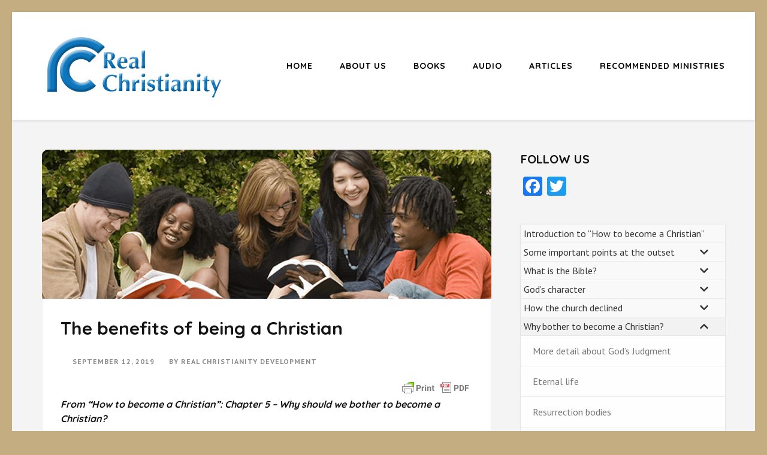

--- FILE ---
content_type: text/html; charset=UTF-8
request_url: https://realchristianity.com/the-benefits-of-being-a-christian/
body_size: 17429
content:
    <!DOCTYPE html>
    <html lang="en-GB">
    <head itemscope itemtype="http://schema.org/WebSite">
    <meta charset="UTF-8">
    <meta name="viewport" content="width=device-width, initial-scale=1">
    <link rel="profile" href="http://gmpg.org/xfn/11">
    <link rel="pingback" href="https://realchristianity.com/xmlrpc.php">
    <meta name='robots' content='index, follow, max-image-preview:large, max-snippet:-1, max-video-preview:-1' />
	<style>img:is([sizes="auto" i], [sizes^="auto," i]) { contain-intrinsic-size: 3000px 1500px }</style>
	
	<!-- This site is optimized with the Yoast SEO plugin v23.3 - https://yoast.com/wordpress/plugins/seo/ -->
	<title>The benefits of being a Christian - Real Christianity</title>
	<link rel="canonical" href="https://realchristianity.com/the-benefits-of-being-a-christian/" />
	<meta property="og:locale" content="en_GB" />
	<meta property="og:type" content="article" />
	<meta property="og:title" content="The benefits of being a Christian - Real Christianity" />
	<meta property="og:description" content="We have already seen some of the bad news, and there is more to look at.&nbsp; However, there are also many very positive advantages which come from being a Christian.&nbsp; Though I&#8217;m determined to tell you all the bad news and to leave none of &hellip;" />
	<meta property="og:url" content="https://realchristianity.com/the-benefits-of-being-a-christian/" />
	<meta property="og:site_name" content="Real Christianity" />
	<meta property="article:publisher" content="https://www.facebook.com/realchristianityseries/" />
	<meta property="article:published_time" content="2019-09-12T12:39:25+00:00" />
	<meta property="article:modified_time" content="2020-04-03T10:55:30+00:00" />
	<meta property="og:image" content="https://realchristianity.com/wp-content/uploads/2019/09/people.png" />
	<meta property="og:image:width" content="897" />
	<meta property="og:image:height" content="249" />
	<meta property="og:image:type" content="image/png" />
	<meta name="author" content="Real Christianity development" />
	<meta name="twitter:card" content="summary_large_image" />
	<meta name="twitter:creator" content="@R_Christianity_" />
	<meta name="twitter:site" content="@R_Christianity_" />
	<meta name="twitter:label1" content="Written by" />
	<meta name="twitter:data1" content="Real Christianity development" />
	<meta name="twitter:label2" content="Estimated reading time" />
	<meta name="twitter:data2" content="1 minute" />
	<script type="application/ld+json" class="yoast-schema-graph">{"@context":"https://schema.org","@graph":[{"@type":"Article","@id":"https://realchristianity.com/the-benefits-of-being-a-christian/#article","isPartOf":{"@id":"https://realchristianity.com/the-benefits-of-being-a-christian/"},"author":{"name":"Real Christianity development","@id":"https://realchristianity.com/#/schema/person/6c8ebb574e4f16ca42107040ea15fa1b"},"headline":"The benefits of being a Christian","datePublished":"2019-09-12T12:39:25+00:00","dateModified":"2020-04-03T10:55:30+00:00","mainEntityOfPage":{"@id":"https://realchristianity.com/the-benefits-of-being-a-christian/"},"wordCount":248,"publisher":{"@id":"https://realchristianity.com/#organization"},"image":{"@id":"https://realchristianity.com/the-benefits-of-being-a-christian/#primaryimage"},"thumbnailUrl":"https://realchristianity.com/wp-content/uploads/2019/09/people.png","articleSection":["Book 1 Chapter 5"],"inLanguage":"en-GB"},{"@type":"WebPage","@id":"https://realchristianity.com/the-benefits-of-being-a-christian/","url":"https://realchristianity.com/the-benefits-of-being-a-christian/","name":"The benefits of being a Christian - Real Christianity","isPartOf":{"@id":"https://realchristianity.com/#website"},"primaryImageOfPage":{"@id":"https://realchristianity.com/the-benefits-of-being-a-christian/#primaryimage"},"image":{"@id":"https://realchristianity.com/the-benefits-of-being-a-christian/#primaryimage"},"thumbnailUrl":"https://realchristianity.com/wp-content/uploads/2019/09/people.png","datePublished":"2019-09-12T12:39:25+00:00","dateModified":"2020-04-03T10:55:30+00:00","breadcrumb":{"@id":"https://realchristianity.com/the-benefits-of-being-a-christian/#breadcrumb"},"inLanguage":"en-GB","potentialAction":[{"@type":"ReadAction","target":["https://realchristianity.com/the-benefits-of-being-a-christian/"]}]},{"@type":"ImageObject","inLanguage":"en-GB","@id":"https://realchristianity.com/the-benefits-of-being-a-christian/#primaryimage","url":"https://realchristianity.com/wp-content/uploads/2019/09/people.png","contentUrl":"https://realchristianity.com/wp-content/uploads/2019/09/people.png","width":897,"height":249},{"@type":"BreadcrumbList","@id":"https://realchristianity.com/the-benefits-of-being-a-christian/#breadcrumb","itemListElement":[{"@type":"ListItem","position":1,"name":"Home","item":"https://realchristianity.com/"},{"@type":"ListItem","position":2,"name":"The benefits of being a Christian"}]},{"@type":"WebSite","@id":"https://realchristianity.com/#website","url":"https://realchristianity.com/","name":"Real Christianity","description":"Equipping Christians to become disciples ","publisher":{"@id":"https://realchristianity.com/#organization"},"potentialAction":[{"@type":"SearchAction","target":{"@type":"EntryPoint","urlTemplate":"https://realchristianity.com/?s={search_term_string}"},"query-input":"required name=search_term_string"}],"inLanguage":"en-GB"},{"@type":"Organization","@id":"https://realchristianity.com/#organization","name":"Real Christianity","url":"https://realchristianity.com/","logo":{"@type":"ImageObject","inLanguage":"en-GB","@id":"https://realchristianity.com/#/schema/logo/image/","url":"https://realchristianity.com/wp-content/uploads/2020/03/header3-bubble.png","contentUrl":"https://realchristianity.com/wp-content/uploads/2020/03/header3-bubble.png","width":300,"height":131,"caption":"Real Christianity"},"image":{"@id":"https://realchristianity.com/#/schema/logo/image/"},"sameAs":["https://www.facebook.com/realchristianityseries/","https://x.com/R_Christianity_"]},{"@type":"Person","@id":"https://realchristianity.com/#/schema/person/6c8ebb574e4f16ca42107040ea15fa1b","name":"Real Christianity development","image":{"@type":"ImageObject","inLanguage":"en-GB","@id":"https://realchristianity.com/#/schema/person/image/","url":"https://secure.gravatar.com/avatar/8ff934266becbb0bd4c20fbeefc0ab8fe29bd44594db5f15f8dedf3f0f65600c?s=96&d=mm&r=g","contentUrl":"https://secure.gravatar.com/avatar/8ff934266becbb0bd4c20fbeefc0ab8fe29bd44594db5f15f8dedf3f0f65600c?s=96&d=mm&r=g","caption":"Real Christianity development"},"url":"https://realchristianity.com/author/ferryhill29/"}]}</script>
	<!-- / Yoast SEO plugin. -->


<link rel='dns-prefetch' href='//static.addtoany.com' />
<link rel='dns-prefetch' href='//fonts.googleapis.com' />
<link rel="alternate" type="application/rss+xml" title="Real Christianity &raquo; Feed" href="https://realchristianity.com/feed/" />
<link rel="alternate" type="application/rss+xml" title="Real Christianity &raquo; Comments Feed" href="https://realchristianity.com/comments/feed/" />
<script type="text/javascript">
/* <![CDATA[ */
window._wpemojiSettings = {"baseUrl":"https:\/\/s.w.org\/images\/core\/emoji\/16.0.1\/72x72\/","ext":".png","svgUrl":"https:\/\/s.w.org\/images\/core\/emoji\/16.0.1\/svg\/","svgExt":".svg","source":{"concatemoji":"https:\/\/realchristianity.com\/wp-includes\/js\/wp-emoji-release.min.js?ver=6.8.3"}};
/*! This file is auto-generated */
!function(s,n){var o,i,e;function c(e){try{var t={supportTests:e,timestamp:(new Date).valueOf()};sessionStorage.setItem(o,JSON.stringify(t))}catch(e){}}function p(e,t,n){e.clearRect(0,0,e.canvas.width,e.canvas.height),e.fillText(t,0,0);var t=new Uint32Array(e.getImageData(0,0,e.canvas.width,e.canvas.height).data),a=(e.clearRect(0,0,e.canvas.width,e.canvas.height),e.fillText(n,0,0),new Uint32Array(e.getImageData(0,0,e.canvas.width,e.canvas.height).data));return t.every(function(e,t){return e===a[t]})}function u(e,t){e.clearRect(0,0,e.canvas.width,e.canvas.height),e.fillText(t,0,0);for(var n=e.getImageData(16,16,1,1),a=0;a<n.data.length;a++)if(0!==n.data[a])return!1;return!0}function f(e,t,n,a){switch(t){case"flag":return n(e,"\ud83c\udff3\ufe0f\u200d\u26a7\ufe0f","\ud83c\udff3\ufe0f\u200b\u26a7\ufe0f")?!1:!n(e,"\ud83c\udde8\ud83c\uddf6","\ud83c\udde8\u200b\ud83c\uddf6")&&!n(e,"\ud83c\udff4\udb40\udc67\udb40\udc62\udb40\udc65\udb40\udc6e\udb40\udc67\udb40\udc7f","\ud83c\udff4\u200b\udb40\udc67\u200b\udb40\udc62\u200b\udb40\udc65\u200b\udb40\udc6e\u200b\udb40\udc67\u200b\udb40\udc7f");case"emoji":return!a(e,"\ud83e\udedf")}return!1}function g(e,t,n,a){var r="undefined"!=typeof WorkerGlobalScope&&self instanceof WorkerGlobalScope?new OffscreenCanvas(300,150):s.createElement("canvas"),o=r.getContext("2d",{willReadFrequently:!0}),i=(o.textBaseline="top",o.font="600 32px Arial",{});return e.forEach(function(e){i[e]=t(o,e,n,a)}),i}function t(e){var t=s.createElement("script");t.src=e,t.defer=!0,s.head.appendChild(t)}"undefined"!=typeof Promise&&(o="wpEmojiSettingsSupports",i=["flag","emoji"],n.supports={everything:!0,everythingExceptFlag:!0},e=new Promise(function(e){s.addEventListener("DOMContentLoaded",e,{once:!0})}),new Promise(function(t){var n=function(){try{var e=JSON.parse(sessionStorage.getItem(o));if("object"==typeof e&&"number"==typeof e.timestamp&&(new Date).valueOf()<e.timestamp+604800&&"object"==typeof e.supportTests)return e.supportTests}catch(e){}return null}();if(!n){if("undefined"!=typeof Worker&&"undefined"!=typeof OffscreenCanvas&&"undefined"!=typeof URL&&URL.createObjectURL&&"undefined"!=typeof Blob)try{var e="postMessage("+g.toString()+"("+[JSON.stringify(i),f.toString(),p.toString(),u.toString()].join(",")+"));",a=new Blob([e],{type:"text/javascript"}),r=new Worker(URL.createObjectURL(a),{name:"wpTestEmojiSupports"});return void(r.onmessage=function(e){c(n=e.data),r.terminate(),t(n)})}catch(e){}c(n=g(i,f,p,u))}t(n)}).then(function(e){for(var t in e)n.supports[t]=e[t],n.supports.everything=n.supports.everything&&n.supports[t],"flag"!==t&&(n.supports.everythingExceptFlag=n.supports.everythingExceptFlag&&n.supports[t]);n.supports.everythingExceptFlag=n.supports.everythingExceptFlag&&!n.supports.flag,n.DOMReady=!1,n.readyCallback=function(){n.DOMReady=!0}}).then(function(){return e}).then(function(){var e;n.supports.everything||(n.readyCallback(),(e=n.source||{}).concatemoji?t(e.concatemoji):e.wpemoji&&e.twemoji&&(t(e.twemoji),t(e.wpemoji)))}))}((window,document),window._wpemojiSettings);
/* ]]> */
</script>

<style id='wp-emoji-styles-inline-css' type='text/css'>

	img.wp-smiley, img.emoji {
		display: inline !important;
		border: none !important;
		box-shadow: none !important;
		height: 1em !important;
		width: 1em !important;
		margin: 0 0.07em !important;
		vertical-align: -0.1em !important;
		background: none !important;
		padding: 0 !important;
	}
</style>
<link rel='stylesheet' id='wp-block-library-css' href='https://realchristianity.com/wp-includes/css/dist/block-library/style.min.css?ver=6.8.3' type='text/css' media='all' />
<style id='classic-theme-styles-inline-css' type='text/css'>
/*! This file is auto-generated */
.wp-block-button__link{color:#fff;background-color:#32373c;border-radius:9999px;box-shadow:none;text-decoration:none;padding:calc(.667em + 2px) calc(1.333em + 2px);font-size:1.125em}.wp-block-file__button{background:#32373c;color:#fff;text-decoration:none}
</style>
<style id='global-styles-inline-css' type='text/css'>
:root{--wp--preset--aspect-ratio--square: 1;--wp--preset--aspect-ratio--4-3: 4/3;--wp--preset--aspect-ratio--3-4: 3/4;--wp--preset--aspect-ratio--3-2: 3/2;--wp--preset--aspect-ratio--2-3: 2/3;--wp--preset--aspect-ratio--16-9: 16/9;--wp--preset--aspect-ratio--9-16: 9/16;--wp--preset--color--black: #000000;--wp--preset--color--cyan-bluish-gray: #abb8c3;--wp--preset--color--white: #ffffff;--wp--preset--color--pale-pink: #f78da7;--wp--preset--color--vivid-red: #cf2e2e;--wp--preset--color--luminous-vivid-orange: #ff6900;--wp--preset--color--luminous-vivid-amber: #fcb900;--wp--preset--color--light-green-cyan: #7bdcb5;--wp--preset--color--vivid-green-cyan: #00d084;--wp--preset--color--pale-cyan-blue: #8ed1fc;--wp--preset--color--vivid-cyan-blue: #0693e3;--wp--preset--color--vivid-purple: #9b51e0;--wp--preset--gradient--vivid-cyan-blue-to-vivid-purple: linear-gradient(135deg,rgba(6,147,227,1) 0%,rgb(155,81,224) 100%);--wp--preset--gradient--light-green-cyan-to-vivid-green-cyan: linear-gradient(135deg,rgb(122,220,180) 0%,rgb(0,208,130) 100%);--wp--preset--gradient--luminous-vivid-amber-to-luminous-vivid-orange: linear-gradient(135deg,rgba(252,185,0,1) 0%,rgba(255,105,0,1) 100%);--wp--preset--gradient--luminous-vivid-orange-to-vivid-red: linear-gradient(135deg,rgba(255,105,0,1) 0%,rgb(207,46,46) 100%);--wp--preset--gradient--very-light-gray-to-cyan-bluish-gray: linear-gradient(135deg,rgb(238,238,238) 0%,rgb(169,184,195) 100%);--wp--preset--gradient--cool-to-warm-spectrum: linear-gradient(135deg,rgb(74,234,220) 0%,rgb(151,120,209) 20%,rgb(207,42,186) 40%,rgb(238,44,130) 60%,rgb(251,105,98) 80%,rgb(254,248,76) 100%);--wp--preset--gradient--blush-light-purple: linear-gradient(135deg,rgb(255,206,236) 0%,rgb(152,150,240) 100%);--wp--preset--gradient--blush-bordeaux: linear-gradient(135deg,rgb(254,205,165) 0%,rgb(254,45,45) 50%,rgb(107,0,62) 100%);--wp--preset--gradient--luminous-dusk: linear-gradient(135deg,rgb(255,203,112) 0%,rgb(199,81,192) 50%,rgb(65,88,208) 100%);--wp--preset--gradient--pale-ocean: linear-gradient(135deg,rgb(255,245,203) 0%,rgb(182,227,212) 50%,rgb(51,167,181) 100%);--wp--preset--gradient--electric-grass: linear-gradient(135deg,rgb(202,248,128) 0%,rgb(113,206,126) 100%);--wp--preset--gradient--midnight: linear-gradient(135deg,rgb(2,3,129) 0%,rgb(40,116,252) 100%);--wp--preset--font-size--small: 13px;--wp--preset--font-size--medium: 20px;--wp--preset--font-size--large: 36px;--wp--preset--font-size--x-large: 42px;--wp--preset--spacing--20: 0.44rem;--wp--preset--spacing--30: 0.67rem;--wp--preset--spacing--40: 1rem;--wp--preset--spacing--50: 1.5rem;--wp--preset--spacing--60: 2.25rem;--wp--preset--spacing--70: 3.38rem;--wp--preset--spacing--80: 5.06rem;--wp--preset--shadow--natural: 6px 6px 9px rgba(0, 0, 0, 0.2);--wp--preset--shadow--deep: 12px 12px 50px rgba(0, 0, 0, 0.4);--wp--preset--shadow--sharp: 6px 6px 0px rgba(0, 0, 0, 0.2);--wp--preset--shadow--outlined: 6px 6px 0px -3px rgba(255, 255, 255, 1), 6px 6px rgba(0, 0, 0, 1);--wp--preset--shadow--crisp: 6px 6px 0px rgba(0, 0, 0, 1);}:where(.is-layout-flex){gap: 0.5em;}:where(.is-layout-grid){gap: 0.5em;}body .is-layout-flex{display: flex;}.is-layout-flex{flex-wrap: wrap;align-items: center;}.is-layout-flex > :is(*, div){margin: 0;}body .is-layout-grid{display: grid;}.is-layout-grid > :is(*, div){margin: 0;}:where(.wp-block-columns.is-layout-flex){gap: 2em;}:where(.wp-block-columns.is-layout-grid){gap: 2em;}:where(.wp-block-post-template.is-layout-flex){gap: 1.25em;}:where(.wp-block-post-template.is-layout-grid){gap: 1.25em;}.has-black-color{color: var(--wp--preset--color--black) !important;}.has-cyan-bluish-gray-color{color: var(--wp--preset--color--cyan-bluish-gray) !important;}.has-white-color{color: var(--wp--preset--color--white) !important;}.has-pale-pink-color{color: var(--wp--preset--color--pale-pink) !important;}.has-vivid-red-color{color: var(--wp--preset--color--vivid-red) !important;}.has-luminous-vivid-orange-color{color: var(--wp--preset--color--luminous-vivid-orange) !important;}.has-luminous-vivid-amber-color{color: var(--wp--preset--color--luminous-vivid-amber) !important;}.has-light-green-cyan-color{color: var(--wp--preset--color--light-green-cyan) !important;}.has-vivid-green-cyan-color{color: var(--wp--preset--color--vivid-green-cyan) !important;}.has-pale-cyan-blue-color{color: var(--wp--preset--color--pale-cyan-blue) !important;}.has-vivid-cyan-blue-color{color: var(--wp--preset--color--vivid-cyan-blue) !important;}.has-vivid-purple-color{color: var(--wp--preset--color--vivid-purple) !important;}.has-black-background-color{background-color: var(--wp--preset--color--black) !important;}.has-cyan-bluish-gray-background-color{background-color: var(--wp--preset--color--cyan-bluish-gray) !important;}.has-white-background-color{background-color: var(--wp--preset--color--white) !important;}.has-pale-pink-background-color{background-color: var(--wp--preset--color--pale-pink) !important;}.has-vivid-red-background-color{background-color: var(--wp--preset--color--vivid-red) !important;}.has-luminous-vivid-orange-background-color{background-color: var(--wp--preset--color--luminous-vivid-orange) !important;}.has-luminous-vivid-amber-background-color{background-color: var(--wp--preset--color--luminous-vivid-amber) !important;}.has-light-green-cyan-background-color{background-color: var(--wp--preset--color--light-green-cyan) !important;}.has-vivid-green-cyan-background-color{background-color: var(--wp--preset--color--vivid-green-cyan) !important;}.has-pale-cyan-blue-background-color{background-color: var(--wp--preset--color--pale-cyan-blue) !important;}.has-vivid-cyan-blue-background-color{background-color: var(--wp--preset--color--vivid-cyan-blue) !important;}.has-vivid-purple-background-color{background-color: var(--wp--preset--color--vivid-purple) !important;}.has-black-border-color{border-color: var(--wp--preset--color--black) !important;}.has-cyan-bluish-gray-border-color{border-color: var(--wp--preset--color--cyan-bluish-gray) !important;}.has-white-border-color{border-color: var(--wp--preset--color--white) !important;}.has-pale-pink-border-color{border-color: var(--wp--preset--color--pale-pink) !important;}.has-vivid-red-border-color{border-color: var(--wp--preset--color--vivid-red) !important;}.has-luminous-vivid-orange-border-color{border-color: var(--wp--preset--color--luminous-vivid-orange) !important;}.has-luminous-vivid-amber-border-color{border-color: var(--wp--preset--color--luminous-vivid-amber) !important;}.has-light-green-cyan-border-color{border-color: var(--wp--preset--color--light-green-cyan) !important;}.has-vivid-green-cyan-border-color{border-color: var(--wp--preset--color--vivid-green-cyan) !important;}.has-pale-cyan-blue-border-color{border-color: var(--wp--preset--color--pale-cyan-blue) !important;}.has-vivid-cyan-blue-border-color{border-color: var(--wp--preset--color--vivid-cyan-blue) !important;}.has-vivid-purple-border-color{border-color: var(--wp--preset--color--vivid-purple) !important;}.has-vivid-cyan-blue-to-vivid-purple-gradient-background{background: var(--wp--preset--gradient--vivid-cyan-blue-to-vivid-purple) !important;}.has-light-green-cyan-to-vivid-green-cyan-gradient-background{background: var(--wp--preset--gradient--light-green-cyan-to-vivid-green-cyan) !important;}.has-luminous-vivid-amber-to-luminous-vivid-orange-gradient-background{background: var(--wp--preset--gradient--luminous-vivid-amber-to-luminous-vivid-orange) !important;}.has-luminous-vivid-orange-to-vivid-red-gradient-background{background: var(--wp--preset--gradient--luminous-vivid-orange-to-vivid-red) !important;}.has-very-light-gray-to-cyan-bluish-gray-gradient-background{background: var(--wp--preset--gradient--very-light-gray-to-cyan-bluish-gray) !important;}.has-cool-to-warm-spectrum-gradient-background{background: var(--wp--preset--gradient--cool-to-warm-spectrum) !important;}.has-blush-light-purple-gradient-background{background: var(--wp--preset--gradient--blush-light-purple) !important;}.has-blush-bordeaux-gradient-background{background: var(--wp--preset--gradient--blush-bordeaux) !important;}.has-luminous-dusk-gradient-background{background: var(--wp--preset--gradient--luminous-dusk) !important;}.has-pale-ocean-gradient-background{background: var(--wp--preset--gradient--pale-ocean) !important;}.has-electric-grass-gradient-background{background: var(--wp--preset--gradient--electric-grass) !important;}.has-midnight-gradient-background{background: var(--wp--preset--gradient--midnight) !important;}.has-small-font-size{font-size: var(--wp--preset--font-size--small) !important;}.has-medium-font-size{font-size: var(--wp--preset--font-size--medium) !important;}.has-large-font-size{font-size: var(--wp--preset--font-size--large) !important;}.has-x-large-font-size{font-size: var(--wp--preset--font-size--x-large) !important;}
:where(.wp-block-post-template.is-layout-flex){gap: 1.25em;}:where(.wp-block-post-template.is-layout-grid){gap: 1.25em;}
:where(.wp-block-columns.is-layout-flex){gap: 2em;}:where(.wp-block-columns.is-layout-grid){gap: 2em;}
:root :where(.wp-block-pullquote){font-size: 1.5em;line-height: 1.6;}
</style>
<link rel='stylesheet' id='author-landing-page-parent-style-css' href='https://realchristianity.com/wp-content/themes/book-landing-page/style.css?ver=6.8.3' type='text/css' media='all' />
<link rel='stylesheet' id='author-landing-page-style-css' href='https://realchristianity.com/wp-content/themes/author-landing-page/style.css?ver=1.0.3' type='text/css' media='all' />
<link rel='stylesheet' id='author-landing-page-google-fonts-css' href='//fonts.googleapis.com/css?family=PT+Sans:400,400i,700,700i|Quicksand:300,400,500,700&#038;subset=latin,latin-ext' type='text/css' media='all' />
<link rel='stylesheet' id='book-landing-page-google-fonts-css' href='//fonts.googleapis.com/css?family=PT+Sans%3A400%2C400italic%2C700&#038;ver=6.8.3' type='text/css' media='all' />
<link rel='stylesheet' id='book-landing-page-style-css' href='https://realchristianity.com/wp-content/themes/author-landing-page/style.css?ver=1.0.3' type='text/css' media='all' />
<link rel='stylesheet' id='addtoany-css' href='https://realchristianity.com/wp-content/plugins/add-to-any/addtoany.min.css?ver=1.16' type='text/css' media='all' />
<link rel='stylesheet' id='bellows-css' href='https://realchristianity.com/wp-content/plugins/bellows-accordion-menu/assets/css/bellows.min.css?ver=1.4.4' type='text/css' media='all' />
<link rel='stylesheet' id='bellows-font-awesome-css' href='https://realchristianity.com/wp-content/plugins/bellows-accordion-menu/assets/css/fontawesome/css/font-awesome.min.css?ver=1.4.4' type='text/css' media='all' />
<link rel='stylesheet' id='bellows-vanilla-css' href='https://realchristianity.com/wp-content/plugins/bellows-accordion-menu/assets/css/skins/vanilla.css?ver=1.4.4' type='text/css' media='all' />
<script type="text/javascript" id="addtoany-core-js-before">
/* <![CDATA[ */
window.a2a_config=window.a2a_config||{};a2a_config.callbacks=[];a2a_config.overlays=[];a2a_config.templates={};a2a_localize = {
	Share: "Share",
	Save: "Save",
	Subscribe: "Subscribe",
	Email: "Email",
	Bookmark: "Bookmark",
	ShowAll: "Show All",
	ShowLess: "Show less",
	FindServices: "Find service(s)",
	FindAnyServiceToAddTo: "Instantly find any service to add to",
	PoweredBy: "Powered by",
	ShareViaEmail: "Share via email",
	SubscribeViaEmail: "Subscribe via email",
	BookmarkInYourBrowser: "Bookmark in your browser",
	BookmarkInstructions: "Press Ctrl+D or \u2318+D to bookmark this page",
	AddToYourFavorites: "Add to your favourites",
	SendFromWebOrProgram: "Send from any email address or email program",
	EmailProgram: "Email program",
	More: "More&#8230;",
	ThanksForSharing: "Thanks for sharing!",
	ThanksForFollowing: "Thanks for following!"
};
/* ]]> */
</script>
<script type="text/javascript" defer src="https://static.addtoany.com/menu/page.js" id="addtoany-core-js"></script>
<script type="text/javascript" src="https://realchristianity.com/wp-includes/js/jquery/jquery.min.js?ver=3.7.1" id="jquery-core-js"></script>
<script type="text/javascript" src="https://realchristianity.com/wp-includes/js/jquery/jquery-migrate.min.js?ver=3.4.1" id="jquery-migrate-js"></script>
<script type="text/javascript" defer src="https://realchristianity.com/wp-content/plugins/add-to-any/addtoany.min.js?ver=1.1" id="addtoany-jquery-js"></script>
<link rel="https://api.w.org/" href="https://realchristianity.com/wp-json/" /><link rel="alternate" title="JSON" type="application/json" href="https://realchristianity.com/wp-json/wp/v2/posts/592" /><link rel="EditURI" type="application/rsd+xml" title="RSD" href="https://realchristianity.com/xmlrpc.php?rsd" />
<meta name="generator" content="WordPress 6.8.3" />
<link rel='shortlink' href='https://realchristianity.com/?p=592' />
		<!-- Custom Logo: hide header text -->
		<style id="custom-logo-css" type="text/css">
			.site-title, .site-description {
				position: absolute;
				clip-path: inset(50%);
			}
		</style>
		<link rel="alternate" title="oEmbed (JSON)" type="application/json+oembed" href="https://realchristianity.com/wp-json/oembed/1.0/embed?url=https%3A%2F%2Frealchristianity.com%2Fthe-benefits-of-being-a-christian%2F" />
<link rel="alternate" title="oEmbed (XML)" type="text/xml+oembed" href="https://realchristianity.com/wp-json/oembed/1.0/embed?url=https%3A%2F%2Frealchristianity.com%2Fthe-benefits-of-being-a-christian%2F&#038;format=xml" />
<style id="bellows-custom-generated-css">

/** Bellows Custom Tweaks (General Settings) **/
.bellows .bellows-nav .bellows-menu-item-has-children>.bellows-target {
    padding-right: 50px;
}
.bellows .bellows-nav .bellows-custom-content.bellows-custom-content-padded, .bellows .bellows-nav .bellows-target, .bellows .bellows-nav .bellows-target.bellows-target-w-image>.bellows-image.bellows-image-padded, .bellows .bellows-nav .bellows-target.bellows-target-w-image>.bellows-target-text {
    padding: 5px;
}
/* Status: Loaded from Transient */

</style>
		<!-- GA Google Analytics @ https://m0n.co/ga -->
		<script async src="https://www.googletagmanager.com/gtag/js?id=UA-50550207-1"></script>
		<script>
			window.dataLayer = window.dataLayer || [];
			function gtag(){dataLayer.push(arguments);}
			gtag('js', new Date());
			gtag('config', 'UA-50550207-1');
		</script>

	        <style type="text/css" id="pf-main-css">
            
				@media screen {
					.printfriendly {
						z-index: 1000; position: relative
					}
					.printfriendly a, .printfriendly a:link, .printfriendly a:visited, .printfriendly a:hover, .printfriendly a:active {
						font-weight: 600;
						cursor: pointer;
						text-decoration: none;
						border: none;
						-webkit-box-shadow: none;
						-moz-box-shadow: none;
						box-shadow: none;
						outline:none;
						font-size: 14px !important;
						color: #3AAA11 !important;
					}
					.printfriendly.pf-alignleft {
						float: left;
					}
					.printfriendly.pf-alignright {
						float: right;
					}
					.printfriendly.pf-aligncenter {
						justify-content: center;
						display: flex; align-items: center;
					}
				}

				.pf-button-img {
					border: none;
					-webkit-box-shadow: none;
					-moz-box-shadow: none;
					box-shadow: none;
					padding: 0;
					margin: 0;
					display: inline;
					vertical-align: middle;
				}

				img.pf-button-img + .pf-button-text {
					margin-left: 6px;
				}

				@media print {
					.printfriendly {
						display: none;
					}
				}
				        </style>

            
        <style type="text/css" id="pf-excerpt-styles">
          .pf-button.pf-button-excerpt {
              display: none;
           }
        </style>

            <script type="application/ld+json">
{
    "@context": "http://schema.org",
    "@type": "BlogPosting",
    "mainEntityOfPage": {
        "@type": "WebPage",
        "@id": "https://realchristianity.com/the-benefits-of-being-a-christian/"
    },
    "headline": "The benefits of being a Christian - Real Christianity",
    "image": {
        "@type": "ImageObject",
        "url": "https://realchristianity.com/wp-content/uploads/2019/09/people.png",
        "width": 897,
        "height": 249
    },
    "datePublished": "2019-09-12T12:39:25+0000",
    "dateModified": "2020-04-03T10:55:30+0000",
    "author": {
        "@type": "Person",
        "name": "Real Christianity development"
    },
    "publisher": {
        "@type": "Organization",
        "name": "Real Christianity",
        "description": "Equipping Christians to become disciples ",
        "logo": {
            "@type": "ImageObject",
            "url": "https://realchristianity.com/wp-content/uploads/2020/03/header3-bubble.png",
            "width": 300,
            "height": 131
        }
    },
    "description": ""
}
</script>
<meta name="generator" content="Elementor 3.23.4; features: additional_custom_breakpoints, e_lazyload; settings: css_print_method-external, google_font-enabled, font_display-auto">
			<style>
				.e-con.e-parent:nth-of-type(n+4):not(.e-lazyloaded):not(.e-no-lazyload),
				.e-con.e-parent:nth-of-type(n+4):not(.e-lazyloaded):not(.e-no-lazyload) * {
					background-image: none !important;
				}
				@media screen and (max-height: 1024px) {
					.e-con.e-parent:nth-of-type(n+3):not(.e-lazyloaded):not(.e-no-lazyload),
					.e-con.e-parent:nth-of-type(n+3):not(.e-lazyloaded):not(.e-no-lazyload) * {
						background-image: none !important;
					}
				}
				@media screen and (max-height: 640px) {
					.e-con.e-parent:nth-of-type(n+2):not(.e-lazyloaded):not(.e-no-lazyload),
					.e-con.e-parent:nth-of-type(n+2):not(.e-lazyloaded):not(.e-no-lazyload) * {
						background-image: none !important;
					}
				}
			</style>
			<style type="text/css" id="custom-background-css">
body.custom-background { background-color: #c4ae81; }
</style>
	<link rel="icon" href="https://realchristianity.com/wp-content/uploads/favicon.png" sizes="32x32" />
<link rel="icon" href="https://realchristianity.com/wp-content/uploads/favicon.png" sizes="192x192" />
<link rel="apple-touch-icon" href="https://realchristianity.com/wp-content/uploads/favicon.png" />
<meta name="msapplication-TileImage" content="https://realchristianity.com/wp-content/uploads/favicon.png" />
</head>

<body class="wp-singular post-template-default single single-post postid-592 single-format-standard custom-background wp-custom-logo wp-theme-book-landing-page wp-child-theme-author-landing-page custom-background-color elementor-default elementor-kit-3967" itemscope itemtype="http://schema.org/WebPage">

    <div id="page" class="site">
        <header id="masthead" class="site-header" role="banner" itemscope itemtype="http://schema.org/WPHeader">
      <div class="container">
        <div class="site-branding" itemscope itemtype="http://schema.org/Organization">
              <a href="https://realchristianity.com/" class="custom-logo-link" rel="home"><img width="300" height="131" src="https://realchristianity.com/wp-content/uploads/2020/03/header3-bubble.png" class="custom-logo" alt="Real Christianity" decoding="async" /></a>               <div class="text-logo">
                                            <p class="site-title" itemprop="name"><a href="https://realchristianity.com/" rel="home" itemprop="url">Real Christianity</a></p>
                                          <p class="site-description" itemprop="description">Equipping Christians to become disciples </p>
                      </div>
        </div><!-- .site-branding -->
      
      <div id="menu-opener">
          <span></span>
          <span></span>
          <span></span>
      </div>
     
      <nav id="site-navigation" class="main-navigation" role="navigation" itemscope itemtype="http://schema.org/SiteNavigationElement">
        <div class="menu-main-menu-container"><ul id="primary-menu" class="menu"><li id="menu-item-135" class="menu-item menu-item-type-custom menu-item-object-custom menu-item-home menu-item-135"><a href="http://realchristianity.com/">Home</a></li>
<li id="menu-item-136" class="menu-item menu-item-type-post_type menu-item-object-page menu-item-136"><a href="https://realchristianity.com/about-us/">About Us</a></li>
<li id="menu-item-141" class="menu-item menu-item-type-post_type menu-item-object-page menu-item-141"><a href="https://realchristianity.com/books/">Books</a></li>
<li id="menu-item-137" class="menu-item menu-item-type-post_type menu-item-object-page menu-item-137"><a href="https://realchristianity.com/audio/">Audio</a></li>
<li id="menu-item-4505" class="menu-item menu-item-type-post_type menu-item-object-page menu-item-4505"><a href="https://realchristianity.com/articles/">Articles</a></li>
<li id="menu-item-370" class="menu-item menu-item-type-post_type menu-item-object-page menu-item-370"><a href="https://realchristianity.com/recommended-ministries/">Recommended ministries</a></li>
</ul></div>      </nav><!-- #site-navigation -->
      </div>
    </header><!-- #masthead -->
    <div class="container"></div><div class="container"><div id="content" class="site-content"><div class="row"><div id="primary" class="content-area">

		<main id="main" class="site-main" role="main">

		<article id="post-592" class="post-592 post type-post status-publish format-standard has-post-thumbnail hentry category-why-become-a-christian" itemscope itemtype="https://schema.org/Blog">
	<div class="post-thumbnail"><img width="750" height="249" src="https://realchristianity.com/wp-content/uploads/2019/09/people-750x249.png" class="attachment-book-landing-page-with-sidebar size-book-landing-page-with-sidebar wp-post-image" alt="" decoding="async" /></div>    <div class="text-holder">
    	<header class="entry-header">
        <h1 class="entry-title">The benefits of being a Christian</h1>    </header><!-- .entry-header -->
  	    	<footer class="entry-footer">
			<div class="entry-meta">
				<span class="category"></span><span class="posted-on"><a href="https://realchristianity.com/the-benefits-of-being-a-christian/" rel="bookmark"><time class="entry-date published" datetime="2019-09-12T12:39:25+00:00">September 12, 2019</time><time class="updated" datetime="2020-04-03T10:55:30+00:00">April 3, 2020</time></a></span><span class="byline"> By <a class="url fn n" href="https://realchristianity.com/author/ferryhill29/">Real Christianity development</a></span>			</div><!-- .entry-meta -->
		</footer><!-- .entry-footer -->
	
	<div class="entry-content">
		<div class="pf-content"><div class="printfriendly pf-button pf-button-content pf-alignright">
                    <a href="#" rel="nofollow" onclick="window.print(); return false;" title="Printer Friendly, PDF & Email">
                    <img decoding="async" class="pf-button-img" src="https://cdn.printfriendly.com/buttons/printfriendly-pdf-button-nobg-md.png" alt="Print Friendly, PDF & Email" style="width: 124px;height: 30px;"  />
                    </a>
                </div>
<h6 class="wp-block-heading"><strong><em>From “How to become a Christian”: Chapter 5 – Why should we bother to become a Christian?</em></strong></h6>



<p>We have already seen some of the bad news, and there is more to look at.&nbsp; However, there are also many very positive advantages which come from being a Christian.&nbsp; Though I&#8217;m determined to tell you all the bad news and to leave none of it out, there are certainly many blessings and advantages that will come to you if you become a real Christian.&nbsp;</p>



<p>You will experience peace of mind in a new way and you will always have God to turn to in any times of difficulty or grief.&nbsp; In addition&nbsp; you will become a part of the wider family of the church and will make many genuine friends, probably far more than you would have as an unbeliever.&nbsp;</p>



<p>The greatest advantage of all though, is that if you become a Christian, not only will you be saved from God&#8217;s judgment and from Hell and the Lake of Fire. &nbsp;You can also look forward to spending all of eternity in glory, being in God&#8217;s presence within the Kingdom of God and enjoying all the immense blessings and joys that that will involve.&nbsp; The world that awaits us is going to be indescribably wonderful.&nbsp; Why would any sane person choose not to go there? Moreover, how tragic it would be to miss it all simply because you did not choose to make the effort to find out about it.</p>



<div class="wp-block-image"><figure class="alignright size-large"><a href="/bad-news-first-sin-and-its-consequences/"><img decoding="async" width="93" height="38" src="http://streal.co.uk/wp-content/uploads/2019/11/next.png" alt="next page in book" class="wp-image-1473"/></a></figure></div>
</div><div class="addtoany_share_save_container addtoany_content addtoany_content_bottom"><div class="addtoany_header">Share</div><div class="a2a_kit a2a_kit_size_32 addtoany_list" data-a2a-url="https://realchristianity.com/the-benefits-of-being-a-christian/" data-a2a-title="The benefits of being a Christian"><a class="a2a_button_facebook" href="https://www.addtoany.com/add_to/facebook?linkurl=https%3A%2F%2Frealchristianity.com%2Fthe-benefits-of-being-a-christian%2F&amp;linkname=The%20benefits%20of%20being%20a%20Christian" title="Facebook" rel="nofollow noopener" target="_blank"></a><a class="a2a_button_twitter" href="https://www.addtoany.com/add_to/twitter?linkurl=https%3A%2F%2Frealchristianity.com%2Fthe-benefits-of-being-a-christian%2F&amp;linkname=The%20benefits%20of%20being%20a%20Christian" title="Twitter" rel="nofollow noopener" target="_blank"></a><a class="a2a_button_whatsapp" href="https://www.addtoany.com/add_to/whatsapp?linkurl=https%3A%2F%2Frealchristianity.com%2Fthe-benefits-of-being-a-christian%2F&amp;linkname=The%20benefits%20of%20being%20a%20Christian" title="WhatsApp" rel="nofollow noopener" target="_blank"></a><a class="a2a_dd addtoany_share_save addtoany_share" href="https://www.addtoany.com/share"></a></div></div>
		</div><!-- .entry-content -->
	    </div>

</article><!-- #post-## -->

		</main><!-- #main -->


	</div><!-- #primary -->


<aside id="secondary" class="widget-area" role="complementary">
	<section id="a2a_follow_widget-2" class="widget widget_a2a_follow_widget"><h2 class="widget-title">Follow us</h2><div class="a2a_kit a2a_kit_size_32 a2a_follow addtoany_list"><a class="a2a_button_facebook" href="https://www.facebook.com/realchristianityseries" title="Facebook" rel="noopener" target="_blank"></a><a class="a2a_button_twitter" href="https://x.com/R_Christianity_" title="Twitter" rel="noopener" target="_blank"></a></div></section><section id="text-3" class="widget widget_text">			<div class="textwidget"><nav id="bellows-main-10" class="bellows bellows-nojs bellows-main bellows-source-menu bellows-align-full bellows-skin-vanilla bellows-type- bellows-expand-current"><ul id="menu-book-1" class="bellows-nav" data-bellows-config="main"><li id="menu-item-324" class="bellows-menu-item bellows-menu-item-type-post_type bellows-menu-item-object-post bellows-menu-item-324 bellows-item-level-0"><a  href="https://realchristianity.com/introduction-to-how-to-become-a-christian/" class="bellows-target"><span class="bellows-target-title bellows-target-text">Introduction to &#8220;How to become a Christian&#8221;</span></a></li>
<li id="menu-item-170" class="bellows-menu-item bellows-menu-item-type-post_type bellows-menu-item-object-post bellows-menu-item-has-children bellows-menu-item-170 bellows-item-level-0"><a  href="https://realchristianity.com/some-important-points-at-the-outset/" class="bellows-target"><span class="bellows-target-title bellows-target-text">Some important points at the outset</span><button class="bellows-subtoggle" aria-label="Toggle Submenu"><i class="bellows-subtoggle-icon-expand fa fa-chevron-down"></i><i class="bellows-subtoggle-icon-collapse fa fa-chevron-up"></i></button></a>
<ul class="bellows-submenu">
	<li id="menu-item-173" class="bellows-menu-item bellows-menu-item-type-post_type bellows-menu-item-object-post bellows-menu-item-173 bellows-item-level-1"><a  href="https://realchristianity.com/the-demons-will-oppose-you/" class="bellows-target"><span class="bellows-target-title bellows-target-text">The demons will oppose you</span></a></li>
	<li id="menu-item-175" class="bellows-menu-item bellows-menu-item-type-post_type bellows-menu-item-object-post bellows-menu-item-175 bellows-item-level-1"><a  href="https://realchristianity.com/who-this-website-is-for/" class="bellows-target"><span class="bellows-target-title bellows-target-text">Who this website is for</span></a></li>
	<li id="menu-item-166" class="bellows-menu-item bellows-menu-item-type-post_type bellows-menu-item-object-post bellows-menu-item-166 bellows-item-level-1"><a  href="https://realchristianity.com/are-you-are-a-christian/" class="bellows-target"><span class="bellows-target-title bellows-target-text">Are you sure you are a Christian?</span></a></li>
</ul>
</li>
<li id="menu-item-174" class="bellows-menu-item bellows-menu-item-type-post_type bellows-menu-item-object-post bellows-menu-item-has-children bellows-menu-item-174 bellows-item-level-0"><a  href="https://realchristianity.com/what-is-the-bible/" class="bellows-target"><span class="bellows-target-title bellows-target-text">What is the Bible?</span><button class="bellows-subtoggle" aria-label="Toggle Submenu"><i class="bellows-subtoggle-icon-expand fa fa-chevron-down"></i><i class="bellows-subtoggle-icon-collapse fa fa-chevron-up"></i></button></a>
<ul class="bellows-submenu">
	<li id="menu-item-176" class="bellows-menu-item bellows-menu-item-type-post_type bellows-menu-item-object-post bellows-menu-item-176 bellows-item-level-1"><a  href="https://realchristianity.com/who-wrote-the-bible-and-when/" class="bellows-target"><span class="bellows-target-title bellows-target-text">Who wrote the Bible and when?</span></a></li>
	<li id="menu-item-169" class="bellows-menu-item bellows-menu-item-type-post_type bellows-menu-item-object-post bellows-menu-item-169 bellows-item-level-1"><a  href="https://realchristianity.com/prophecies-in-the-bible/" class="bellows-target"><span class="bellows-target-title bellows-target-text">Prophecies in the Bible</span></a></li>
	<li id="menu-item-167" class="bellows-menu-item bellows-menu-item-type-post_type bellows-menu-item-object-post bellows-menu-item-167 bellows-item-level-1"><a  href="https://realchristianity.com/how-to-find-references-in-the-bible/" class="bellows-target"><span class="bellows-target-title bellows-target-text">How to find references in the Bible</span></a></li>
	<li id="menu-item-168" class="bellows-menu-item bellows-menu-item-type-post_type bellows-menu-item-object-post bellows-menu-item-168 bellows-item-level-1"><a  href="https://realchristianity.com/how-to-interpret-the-bible-the-golden-rule/" class="bellows-target"><span class="bellows-target-title bellows-target-text">How to interpret the Bible</span></a></li>
	<li id="menu-item-172" class="bellows-menu-item bellows-menu-item-type-post_type bellows-menu-item-object-post bellows-menu-item-172 bellows-item-level-1"><a  href="https://realchristianity.com/the-bible-is-infallible/" class="bellows-target"><span class="bellows-target-title bellows-target-text">The Bible is infallible</span></a></li>
	<li id="menu-item-171" class="bellows-menu-item bellows-menu-item-type-post_type bellows-menu-item-object-post bellows-menu-item-171 bellows-item-level-1"><a  href="https://realchristianity.com/the-bible-v-mens-ideas-and-traditions/" class="bellows-target"><span class="bellows-target-title bellows-target-text">The Bible -v- men&#8217;s ideas</span></a></li>
</ul>
</li>
<li id="menu-item-202" class="bellows-menu-item bellows-menu-item-type-post_type bellows-menu-item-object-post bellows-menu-item-has-children bellows-menu-item-202 bellows-item-level-0"><a  href="https://realchristianity.com/gods-character/" class="bellows-target"><span class="bellows-target-title bellows-target-text">God&#8217;s character</span><button class="bellows-subtoggle" aria-label="Toggle Submenu"><i class="bellows-subtoggle-icon-expand fa fa-chevron-down"></i><i class="bellows-subtoggle-icon-collapse fa fa-chevron-up"></i></button></a>
<ul class="bellows-submenu">
	<li id="menu-item-201" class="bellows-menu-item bellows-menu-item-type-post_type bellows-menu-item-object-post bellows-menu-item-201 bellows-item-level-1"><a  href="https://realchristianity.com/we-must-approach-god-with-respect/" class="bellows-target"><span class="bellows-target-title bellows-target-text">Approach God with respect</span></a></li>
	<li id="menu-item-200" class="bellows-menu-item bellows-menu-item-type-post_type bellows-menu-item-object-post bellows-menu-item-200 bellows-item-level-1"><a  href="https://realchristianity.com/many-aspects-of-gods-nature/" class="bellows-target"><span class="bellows-target-title bellows-target-text">God&#8217;s nature &#8211; many aspects</span></a></li>
	<li id="menu-item-199" class="bellows-menu-item bellows-menu-item-type-post_type bellows-menu-item-object-post bellows-menu-item-199 bellows-item-level-1"><a  href="https://realchristianity.com/god-is-a-trinity/" class="bellows-target"><span class="bellows-target-title bellows-target-text">God is a Trinity</span></a></li>
	<li id="menu-item-198" class="bellows-menu-item bellows-menu-item-type-post_type bellows-menu-item-object-post bellows-menu-item-198 bellows-item-level-1"><a  href="https://realchristianity.com/this-amazing-god-is-our-father/" class="bellows-target"><span class="bellows-target-title bellows-target-text">God is our Father</span></a></li>
	<li id="menu-item-197" class="bellows-menu-item bellows-menu-item-type-post_type bellows-menu-item-object-post bellows-menu-item-197 bellows-item-level-1"><a  href="https://realchristianity.com/the-kindness-of-god/" class="bellows-target"><span class="bellows-target-title bellows-target-text">The kindness of God</span></a></li>
</ul>
</li>
<li id="menu-item-559" class="bellows-menu-item bellows-menu-item-type-post_type bellows-menu-item-object-post bellows-menu-item-has-children bellows-menu-item-559 bellows-item-level-0"><a  href="https://realchristianity.com/how-the-church-got-into-its-current-condition/" class="bellows-target"><span class="bellows-target-title bellows-target-text">How the church declined</span><button class="bellows-subtoggle" aria-label="Toggle Submenu"><i class="bellows-subtoggle-icon-expand fa fa-chevron-down"></i><i class="bellows-subtoggle-icon-collapse fa fa-chevron-up"></i></button></a>
<ul class="bellows-submenu">
	<li id="menu-item-560" class="bellows-menu-item bellows-menu-item-type-post_type bellows-menu-item-object-post bellows-menu-item-560 bellows-item-level-1"><a  href="https://realchristianity.com/get-beliefs-solely-from-the-bible-not-from-men/" class="bellows-target"><span class="bellows-target-title bellows-target-text">Get beliefs solely from the Bible</span></a></li>
	<li id="menu-item-561" class="bellows-menu-item bellows-menu-item-type-post_type bellows-menu-item-object-post bellows-menu-item-561 bellows-item-level-1"><a  href="https://realchristianity.com/can-go-to-church-but-not-be-a-real-christian/" class="bellows-target"><span class="bellows-target-title bellows-target-text">Going to church</span></a></li>
	<li id="menu-item-562" class="bellows-menu-item bellows-menu-item-type-post_type bellows-menu-item-object-post bellows-menu-item-562 bellows-item-level-1"><a  href="https://realchristianity.com/origins-of-the-roman-catholic-church/" class="bellows-target"><span class="bellows-target-title bellows-target-text">Roman Catholic origin</span></a></li>
	<li id="menu-item-563" class="bellows-menu-item bellows-menu-item-type-post_type bellows-menu-item-object-post bellows-menu-item-563 bellows-item-level-1"><a  href="https://realchristianity.com/error-in-most-churches/" class="bellows-target"><span class="bellows-target-title bellows-target-text">Error in to most churches</span></a></li>
	<li id="menu-item-564" class="bellows-menu-item bellows-menu-item-type-post_type bellows-menu-item-object-post bellows-menu-item-564 bellows-item-level-1"><a  href="https://realchristianity.com/problems-and-errors-in-protestant-churches-too/" class="bellows-target"><span class="bellows-target-title bellows-target-text">Error in Protestant churches</span></a></li>
	<li id="menu-item-565" class="bellows-menu-item bellows-menu-item-type-post_type bellows-menu-item-object-post bellows-menu-item-565 bellows-item-level-1"><a  href="https://realchristianity.com/the-apparent-church/" class="bellows-target"><span class="bellows-target-title bellows-target-text">The “apparent church”</span></a></li>
	<li id="menu-item-566" class="bellows-menu-item bellows-menu-item-type-post_type bellows-menu-item-object-post bellows-menu-item-566 bellows-item-level-1"><a  href="https://realchristianity.com/what-is-religion/" class="bellows-target"><span class="bellows-target-title bellows-target-text">What is &#8220;religion&#8221;?</span></a></li>
	<li id="menu-item-567" class="bellows-menu-item bellows-menu-item-type-post_type bellows-menu-item-object-post bellows-menu-item-567 bellows-item-level-1"><a  href="https://realchristianity.com/check-everything-for-yourself-in-the-bible/" class="bellows-target"><span class="bellows-target-title bellows-target-text">You check the Bible</span></a></li>
</ul>
</li>
<li id="menu-item-595" class="bellows-menu-item bellows-menu-item-type-post_type bellows-menu-item-object-post bellows-current-menu-ancestor bellows-current-menu-parent bellows-menu-item-has-children bellows-menu-item-595 bellows-item-level-0"><a  href="https://realchristianity.com/why-should-we-bother-to-become-a-christian/" class="bellows-target"><span class="bellows-target-title bellows-target-text">Why bother to become a Christian?</span><button class="bellows-subtoggle" aria-label="Toggle Submenu"><i class="bellows-subtoggle-icon-expand fa fa-chevron-down"></i><i class="bellows-subtoggle-icon-collapse fa fa-chevron-up"></i></button></a>
<ul class="bellows-submenu">
	<li id="menu-item-596" class="bellows-menu-item bellows-menu-item-type-post_type bellows-menu-item-object-post bellows-menu-item-596 bellows-item-level-1"><a  href="https://realchristianity.com/more-detail-about-gods-judgment/" class="bellows-target"><span class="bellows-target-title bellows-target-text">More detail about God’s Judgment</span></a></li>
	<li id="menu-item-597" class="bellows-menu-item bellows-menu-item-type-post_type bellows-menu-item-object-post bellows-menu-item-597 bellows-item-level-1"><a  href="https://realchristianity.com/eternal-life/" class="bellows-target"><span class="bellows-target-title bellows-target-text">Eternal life</span></a></li>
	<li id="menu-item-598" class="bellows-menu-item bellows-menu-item-type-post_type bellows-menu-item-object-post bellows-menu-item-598 bellows-item-level-1"><a  href="https://realchristianity.com/resurrection-bodies/" class="bellows-target"><span class="bellows-target-title bellows-target-text">Resurrection bodies</span></a></li>
	<li id="menu-item-600" class="bellows-menu-item bellows-menu-item-type-post_type bellows-menu-item-object-post bellows-menu-item-600 bellows-item-level-1"><a  href="https://realchristianity.com/we-have-to-focus-on-the-bad-news-first/" class="bellows-target"><span class="bellows-target-title bellows-target-text">Focus on the bad news first</span></a></li>
	<li id="menu-item-599" class="bellows-menu-item bellows-menu-item-type-post_type bellows-menu-item-object-post bellows-menu-item-599 bellows-item-level-1"><a  href="https://realchristianity.com/how-does-god-resurrect-people/" class="bellows-target"><span class="bellows-target-title bellows-target-text">How does God resurrect people?</span></a></li>
	<li id="menu-item-601" class="bellows-menu-item bellows-menu-item-type-post_type bellows-menu-item-object-post bellows-current-menu-item bellows-menu-item-601 bellows-item-level-1"><a  href="https://realchristianity.com/the-benefits-of-being-a-christian/" class="bellows-target"><span class="bellows-target-title bellows-target-text">The benefits of being a Christian</span></a></li>
</ul>
</li>
<li id="menu-item-877" class="bellows-menu-item bellows-menu-item-type-post_type bellows-menu-item-object-post bellows-menu-item-has-children bellows-menu-item-877 bellows-item-level-0"><a  href="https://realchristianity.com/bad-news-first-sin-and-its-consequences/" class="bellows-target"><span class="bellows-target-title bellows-target-text">The bad news first – judgment</span><button class="bellows-subtoggle" aria-label="Toggle Submenu"><i class="bellows-subtoggle-icon-expand fa fa-chevron-down"></i><i class="bellows-subtoggle-icon-collapse fa fa-chevron-up"></i></button></a>
<ul class="bellows-submenu">
	<li id="menu-item-876" class="bellows-menu-item bellows-menu-item-type-post_type bellows-menu-item-object-post bellows-menu-item-876 bellows-item-level-1"><a  href="https://realchristianity.com/origin-of-sin-in-human-race-the-fall/" class="bellows-target"><span class="bellows-target-title bellows-target-text">The origin of human sin</span></a></li>
	<li id="menu-item-875" class="bellows-menu-item bellows-menu-item-type-post_type bellows-menu-item-object-post bellows-menu-item-875 bellows-item-level-1"><a  href="https://realchristianity.com/gods-holiness/" class="bellows-target"><span class="bellows-target-title bellows-target-text">God’s holiness</span></a></li>
	<li id="menu-item-874" class="bellows-menu-item bellows-menu-item-type-post_type bellows-menu-item-object-post bellows-menu-item-874 bellows-item-level-1"><a  href="https://realchristianity.com/gods-attitude-towards-our-sin/" class="bellows-target"><span class="bellows-target-title bellows-target-text">God’s attitude towards our sin</span></a></li>
	<li id="menu-item-873" class="bellows-menu-item bellows-menu-item-type-post_type bellows-menu-item-object-post bellows-menu-item-873 bellows-item-level-1"><a  href="https://realchristianity.com/why-did-god-allow-adam-and-eve-to-sin/" class="bellows-target"><span class="bellows-target-title bellows-target-text">Why did God allow sin?</span></a></li>
	<li id="menu-item-913" class="bellows-menu-item bellows-menu-item-type-post_type bellows-menu-item-object-post bellows-menu-item-913 bellows-item-level-1"><a  href="https://realchristianity.com/our-sin-separates-us-from-god/" class="bellows-target"><span class="bellows-target-title bellows-target-text">Sin separates us from God</span></a></li>
	<li id="menu-item-912" class="bellows-menu-item bellows-menu-item-type-post_type bellows-menu-item-object-post bellows-menu-item-912 bellows-item-level-1"><a  href="https://realchristianity.com/none-of-us-have-any-excuse/" class="bellows-target"><span class="bellows-target-title bellows-target-text">None of us have any excuse</span></a></li>
	<li id="menu-item-911" class="bellows-menu-item bellows-menu-item-type-post_type bellows-menu-item-object-post bellows-menu-item-911 bellows-item-level-1"><a  href="https://realchristianity.com/consequences-of-sin-gods-judgment/" class="bellows-target"><span class="bellows-target-title bellows-target-text">The consequences of sin</span></a></li>
	<li id="menu-item-910" class="bellows-menu-item bellows-menu-item-type-post_type bellows-menu-item-object-post bellows-menu-item-910 bellows-item-level-1"><a  href="https://realchristianity.com/judgment-for-non-christians-great-white-throne/" class="bellows-target"><span class="bellows-target-title bellows-target-text">Judgment for unbelievers</span></a></li>
	<li id="menu-item-909" class="bellows-menu-item bellows-menu-item-type-post_type bellows-menu-item-object-post bellows-menu-item-909 bellows-item-level-1"><a  href="https://realchristianity.com/what-kind-of-people-will-go-to-the-lake-of-fire/" class="bellows-target"><span class="bellows-target-title bellows-target-text">Who goes to the Lake of Fire?</span></a></li>
	<li id="menu-item-908" class="bellows-menu-item bellows-menu-item-type-post_type bellows-menu-item-object-post bellows-menu-item-908 bellows-item-level-1"><a  href="https://realchristianity.com/the-fear-of-the-lord/" class="bellows-target"><span class="bellows-target-title bellows-target-text">The fear of the Lord</span></a></li>
	<li id="menu-item-907" class="bellows-menu-item bellows-menu-item-type-post_type bellows-menu-item-object-post bellows-menu-item-907 bellows-item-level-1"><a  href="https://realchristianity.com/meaning-of-fear-of-god/" class="bellows-target"><span class="bellows-target-title bellows-target-text">What is the fear of God?</span></a></li>
	<li id="menu-item-906" class="bellows-menu-item bellows-menu-item-type-post_type bellows-menu-item-object-post bellows-menu-item-906 bellows-item-level-1"><a  href="https://realchristianity.com/disadvantage-of-being-a-respectable-person/" class="bellows-target"><span class="bellows-target-title bellows-target-text">&#8220;Respectable&#8221; people</span></a></li>
</ul>
</li>
<li id="menu-item-952" class="bellows-menu-item bellows-menu-item-type-post_type bellows-menu-item-object-post bellows-menu-item-has-children bellows-menu-item-952 bellows-item-level-0"><a  href="https://realchristianity.com/the-ten-commandments/" class="bellows-target"><span class="bellows-target-title bellows-target-text">The Ten Commandments</span><button class="bellows-subtoggle" aria-label="Toggle Submenu"><i class="bellows-subtoggle-icon-expand fa fa-chevron-down"></i><i class="bellows-subtoggle-icon-collapse fa fa-chevron-up"></i></button></a>
<ul class="bellows-submenu">
	<li id="menu-item-953" class="bellows-menu-item bellows-menu-item-type-post_type bellows-menu-item-object-post bellows-menu-item-953 bellows-item-level-1"><a  href="https://realchristianity.com/first-commandment/" class="bellows-target"><span class="bellows-target-title bellows-target-text">First commandment</span></a></li>
	<li id="menu-item-954" class="bellows-menu-item bellows-menu-item-type-post_type bellows-menu-item-object-post bellows-menu-item-954 bellows-item-level-1"><a  href="https://realchristianity.com/second-commandment/" class="bellows-target"><span class="bellows-target-title bellows-target-text">Second commandment</span></a></li>
	<li id="menu-item-955" class="bellows-menu-item bellows-menu-item-type-post_type bellows-menu-item-object-post bellows-menu-item-955 bellows-item-level-1"><a  href="https://realchristianity.com/third-commandment/" class="bellows-target"><span class="bellows-target-title bellows-target-text">Third commandment</span></a></li>
	<li id="menu-item-956" class="bellows-menu-item bellows-menu-item-type-post_type bellows-menu-item-object-post bellows-menu-item-956 bellows-item-level-1"><a  href="https://realchristianity.com/fourth-commandment/" class="bellows-target"><span class="bellows-target-title bellows-target-text">Fourth commandment</span></a></li>
	<li id="menu-item-957" class="bellows-menu-item bellows-menu-item-type-post_type bellows-menu-item-object-post bellows-menu-item-957 bellows-item-level-1"><a  href="https://realchristianity.com/fifth-commandment/" class="bellows-target"><span class="bellows-target-title bellows-target-text">Fifth commandment</span></a></li>
	<li id="menu-item-958" class="bellows-menu-item bellows-menu-item-type-post_type bellows-menu-item-object-post bellows-menu-item-958 bellows-item-level-1"><a  href="https://realchristianity.com/sixth-commandment/" class="bellows-target"><span class="bellows-target-title bellows-target-text">Sixth commandment</span></a></li>
	<li id="menu-item-959" class="bellows-menu-item bellows-menu-item-type-post_type bellows-menu-item-object-post bellows-menu-item-959 bellows-item-level-1"><a  href="https://realchristianity.com/seventh-commandment/" class="bellows-target"><span class="bellows-target-title bellows-target-text">Seventh commandment</span></a></li>
	<li id="menu-item-960" class="bellows-menu-item bellows-menu-item-type-post_type bellows-menu-item-object-post bellows-menu-item-960 bellows-item-level-1"><a  href="https://realchristianity.com/eighth-commandment/" class="bellows-target"><span class="bellows-target-title bellows-target-text">Eighth commandment</span></a></li>
	<li id="menu-item-961" class="bellows-menu-item bellows-menu-item-type-post_type bellows-menu-item-object-post bellows-menu-item-961 bellows-item-level-1"><a  href="https://realchristianity.com/ninth-commandment/" class="bellows-target"><span class="bellows-target-title bellows-target-text">Ninth commandment</span></a></li>
	<li id="menu-item-962" class="bellows-menu-item bellows-menu-item-type-post_type bellows-menu-item-object-post bellows-menu-item-962 bellows-item-level-1"><a  href="https://realchristianity.com/tenth-commandment/" class="bellows-target"><span class="bellows-target-title bellows-target-text">Tenth commandment</span></a></li>
</ul>
</li>
<li id="menu-item-1202" class="bellows-menu-item bellows-menu-item-type-post_type bellows-menu-item-object-post bellows-menu-item-has-children bellows-menu-item-1202 bellows-item-level-0"><a  href="https://realchristianity.com/judgment-hell-and-the-lake-of-fire/" class="bellows-target"><span class="bellows-target-title bellows-target-text">Judgment, Hell and the Lake of Fire</span><button class="bellows-subtoggle" aria-label="Toggle Submenu"><i class="bellows-subtoggle-icon-expand fa fa-chevron-down"></i><i class="bellows-subtoggle-icon-collapse fa fa-chevron-up"></i></button></a>
<ul class="bellows-submenu">
	<li id="menu-item-1203" class="bellows-menu-item bellows-menu-item-type-post_type bellows-menu-item-object-post bellows-menu-item-1203 bellows-item-level-1"><a  href="https://realchristianity.com/the-great-white-throne-judgment/" class="bellows-target"><span class="bellows-target-title bellows-target-text">Great White Throne Judgment</span></a></li>
	<li id="menu-item-1204" class="bellows-menu-item bellows-menu-item-type-post_type bellows-menu-item-object-post bellows-menu-item-1204 bellows-item-level-1"><a  href="https://realchristianity.com/distinction-between-hell-and-lake-of-fire/" class="bellows-target"><span class="bellows-target-title bellows-target-text">Distinction between Hell and Lake of Fire</span></a></li>
	<li id="menu-item-1205" class="bellows-menu-item bellows-menu-item-type-post_type bellows-menu-item-object-post bellows-menu-item-1205 bellows-item-level-1"><a  href="https://realchristianity.com/what-about-when-children-die/" class="bellows-target"><span class="bellows-target-title bellows-target-text">When children die</span></a></li>
	<li id="menu-item-1206" class="bellows-menu-item bellows-menu-item-type-post_type bellows-menu-item-object-post bellows-menu-item-1206 bellows-item-level-1"><a  href="https://realchristianity.com/what-about-baptism-for-babies/" class="bellows-target"><span class="bellows-target-title bellows-target-text">Baptism for babies?</span></a></li>
</ul>
</li>
<li id="menu-item-1238" class="bellows-menu-item bellows-menu-item-type-post_type bellows-menu-item-object-post bellows-menu-item-has-children bellows-menu-item-1238 bellows-item-level-0"><a  href="https://realchristianity.com/gods-dilemma/" class="bellows-target"><span class="bellows-target-title bellows-target-text">God&#8217;s dilemma</span><button class="bellows-subtoggle" aria-label="Toggle Submenu"><i class="bellows-subtoggle-icon-expand fa fa-chevron-down"></i><i class="bellows-subtoggle-icon-collapse fa fa-chevron-up"></i></button></a>
<ul class="bellows-submenu">
	<li id="menu-item-1239" class="bellows-menu-item bellows-menu-item-type-post_type bellows-menu-item-object-post bellows-menu-item-1239 bellows-item-level-1"><a  href="https://realchristianity.com/setting-the-scene-for-the-first-coming-of-jesus/" class="bellows-target"><span class="bellows-target-title bellows-target-text">Forming of Israel</span></a></li>
	<li id="menu-item-1240" class="bellows-menu-item bellows-menu-item-type-post_type bellows-menu-item-object-post bellows-menu-item-1240 bellows-item-level-1"><a  href="https://realchristianity.com/jesus-descendant-of-king-david/" class="bellows-target"><span class="bellows-target-title bellows-target-text">Jesus descended from King David</span></a></li>
	<li id="menu-item-1241" class="bellows-menu-item bellows-menu-item-type-post_type bellows-menu-item-object-post bellows-menu-item-1241 bellows-item-level-1"><a  href="https://realchristianity.com/animal-sacrifice/" class="bellows-target"><span class="bellows-target-title bellows-target-text">Animal sacrifice</span></a></li>
	<li id="menu-item-1242" class="bellows-menu-item bellows-menu-item-type-post_type bellows-menu-item-object-post bellows-menu-item-1242 bellows-item-level-1"><a  href="https://realchristianity.com/abrahams-sacrifice/" class="bellows-target"><span class="bellows-target-title bellows-target-text">Abraham&#8217;s sacrifice</span></a></li>
	<li id="menu-item-1243" class="bellows-menu-item bellows-menu-item-type-post_type bellows-menu-item-object-post bellows-menu-item-1243 bellows-item-level-1"><a  href="https://realchristianity.com/what-about-the-gentiles/" class="bellows-target"><span class="bellows-target-title bellows-target-text">What about the Gentiles?</span></a></li>
	<li id="menu-item-1244" class="bellows-menu-item bellows-menu-item-type-post_type bellows-menu-item-object-post bellows-menu-item-1244 bellows-item-level-1"><a  href="https://realchristianity.com/setting-the-scene-for-the-kingdom-of-god/" class="bellows-target"><span class="bellows-target-title bellows-target-text">Kingdom of God coming</span></a></li>
	<li id="menu-item-1245" class="bellows-menu-item bellows-menu-item-type-post_type bellows-menu-item-object-post bellows-menu-item-1245 bellows-item-level-1"><a  href="https://realchristianity.com/virgin-birth-prophesied/" class="bellows-target"><span class="bellows-target-title bellows-target-text">Virgin birth prophesied</span></a></li>
</ul>
</li>
<li id="menu-item-1329" class="bellows-menu-item bellows-menu-item-type-post_type bellows-menu-item-object-post bellows-menu-item-has-children bellows-menu-item-1329 bellows-item-level-0"><a  href="https://realchristianity.com/jesus-death-on-the-cross/" class="bellows-target"><span class="bellows-target-title bellows-target-text">Jesus&#8217; death on the cross</span><button class="bellows-subtoggle" aria-label="Toggle Submenu"><i class="bellows-subtoggle-icon-expand fa fa-chevron-down"></i><i class="bellows-subtoggle-icon-collapse fa fa-chevron-up"></i></button></a>
<ul class="bellows-submenu">
	<li id="menu-item-1330" class="bellows-menu-item bellows-menu-item-type-post_type bellows-menu-item-object-post bellows-menu-item-1330 bellows-item-level-1"><a  href="https://realchristianity.com/qualified-to-be-saviour/" class="bellows-target"><span class="bellows-target-title bellows-target-text">Qualified to be saviour</span></a></li>
	<li id="menu-item-1331" class="bellows-menu-item bellows-menu-item-type-post_type bellows-menu-item-object-post bellows-menu-item-1331 bellows-item-level-1"><a  href="https://realchristianity.com/overview-of-the-crucifixion/" class="bellows-target"><span class="bellows-target-title bellows-target-text">Overview of the crucifixion</span></a></li>
	<li id="menu-item-1332" class="bellows-menu-item bellows-menu-item-type-post_type bellows-menu-item-object-post bellows-menu-item-1332 bellows-item-level-1"><a  href="https://realchristianity.com/the-bravery-jesus-showed-in-going-to-the-cross/" class="bellows-target"><span class="bellows-target-title bellows-target-text">The bravery of Jesus</span></a></li>
	<li id="menu-item-1333" class="bellows-menu-item bellows-menu-item-type-post_type bellows-menu-item-object-post bellows-menu-item-1333 bellows-item-level-1"><a  href="https://realchristianity.com/the-events-leading-up-to-the-crucifixion/" class="bellows-target"><span class="bellows-target-title bellows-target-text">Events leading to the crucifixion</span></a></li>
	<li id="menu-item-1334" class="bellows-menu-item bellows-menu-item-type-post_type bellows-menu-item-object-post bellows-menu-item-1334 bellows-item-level-1"><a  href="https://realchristianity.com/extent-of-jesus-suffering/" class="bellows-target"><span class="bellows-target-title bellows-target-text">Extent of Jesus&#8217; suffering</span></a></li>
	<li id="menu-item-1335" class="bellows-menu-item bellows-menu-item-type-post_type bellows-menu-item-object-post bellows-menu-item-1335 bellows-item-level-1"><a  href="https://realchristianity.com/isaiahs-amazing-prophecy/" class="bellows-target"><span class="bellows-target-title bellows-target-text">Isaiah&#8217;s amazing prophecy</span></a></li>
	<li id="menu-item-1336" class="bellows-menu-item bellows-menu-item-type-post_type bellows-menu-item-object-post bellows-menu-item-1336 bellows-item-level-1"><a  href="https://realchristianity.com/king-davids-messianic-psalms/" class="bellows-target"><span class="bellows-target-title bellows-target-text">King David&#8217;s &#8216;Messianic&#8217; psalms</span></a></li>
	<li id="menu-item-1337" class="bellows-menu-item bellows-menu-item-type-post_type bellows-menu-item-object-post bellows-menu-item-1337 bellows-item-level-1"><a  href="https://realchristianity.com/our-sin-placed-on-jesus/" class="bellows-target"><span class="bellows-target-title bellows-target-text">Our sin was placed on Jesus</span></a></li>
	<li id="menu-item-1338" class="bellows-menu-item bellows-menu-item-type-post_type bellows-menu-item-object-post bellows-menu-item-1338 bellows-item-level-1"><a  href="https://realchristianity.com/who-actually-killed-jesus/" class="bellows-target"><span class="bellows-target-title bellows-target-text">Who actually killed Jesus?</span></a></li>
	<li id="menu-item-1339" class="bellows-menu-item bellows-menu-item-type-post_type bellows-menu-item-object-post bellows-menu-item-1339 bellows-item-level-1"><a  href="https://realchristianity.com/jesus-decided-when-to-die/" class="bellows-target"><span class="bellows-target-title bellows-target-text">Jesus decided when to die</span></a></li>
	<li id="menu-item-1340" class="bellows-menu-item bellows-menu-item-type-post_type bellows-menu-item-object-post bellows-menu-item-1340 bellows-item-level-1"><a  href="https://realchristianity.com/how-jesus-pays-our-penalty/" class="bellows-target"><span class="bellows-target-title bellows-target-text">How Jesus pays our penalty</span></a></li>
	<li id="menu-item-1341" class="bellows-menu-item bellows-menu-item-type-post_type bellows-menu-item-object-post bellows-menu-item-1341 bellows-item-level-1"><a  href="https://realchristianity.com/jesus-looked-foolish/" class="bellows-target"><span class="bellows-target-title bellows-target-text">What Jesus did looks foolish</span></a></li>
	<li id="menu-item-1342" class="bellows-menu-item bellows-menu-item-type-post_type bellows-menu-item-object-post bellows-menu-item-1342 bellows-item-level-1"><a  href="https://realchristianity.com/the-atonement/" class="bellows-target"><span class="bellows-target-title bellows-target-text">The &#8216;atonement&#8217;</span></a></li>
	<li id="menu-item-1343" class="bellows-menu-item bellows-menu-item-type-post_type bellows-menu-item-object-post bellows-menu-item-1343 bellows-item-level-1"><a  href="https://realchristianity.com/why-is-blood-so-significant/" class="bellows-target"><span class="bellows-target-title bellows-target-text">Why is blood so significant?</span></a></li>
	<li id="menu-item-1344" class="bellows-menu-item bellows-menu-item-type-post_type bellows-menu-item-object-post bellows-menu-item-1344 bellows-item-level-1"><a  href="https://realchristianity.com/yom-kippur-day-of-atonement/" class="bellows-target"><span class="bellows-target-title bellows-target-text">Yom Kippur – Day of Atonement</span></a></li>
	<li id="menu-item-1345" class="bellows-menu-item bellows-menu-item-type-post_type bellows-menu-item-object-post bellows-menu-item-1345 bellows-item-level-1"><a  href="https://realchristianity.com/justification/" class="bellows-target"><span class="bellows-target-title bellows-target-text">Justification</span></a></li>
	<li id="menu-item-1346" class="bellows-menu-item bellows-menu-item-type-post_type bellows-menu-item-object-post bellows-menu-item-1346 bellows-item-level-1"><a  href="https://realchristianity.com/what-jesus-achieved-for-us/" class="bellows-target"><span class="bellows-target-title bellows-target-text">What Jesus achieved for us</span></a></li>
	<li id="menu-item-1347" class="bellows-menu-item bellows-menu-item-type-post_type bellows-menu-item-object-post bellows-menu-item-1347 bellows-item-level-1"><a  href="https://realchristianity.com/anguish-of-god-father-and-spirit/" class="bellows-target"><span class="bellows-target-title bellows-target-text">Anguish of God – Father and Spirit</span></a></li>
</ul>
</li>
<li id="menu-item-1386" class="bellows-menu-item bellows-menu-item-type-post_type bellows-menu-item-object-post bellows-menu-item-has-children bellows-menu-item-1386 bellows-item-level-0"><a  href="https://realchristianity.com/proof-of-the-resurrection/" class="bellows-target"><span class="bellows-target-title bellows-target-text">Proof of the resurrection</span><button class="bellows-subtoggle" aria-label="Toggle Submenu"><i class="bellows-subtoggle-icon-expand fa fa-chevron-down"></i><i class="bellows-subtoggle-icon-collapse fa fa-chevron-up"></i></button></a>
<ul class="bellows-submenu">
	<li id="menu-item-1387" class="bellows-menu-item bellows-menu-item-type-post_type bellows-menu-item-object-post bellows-menu-item-1387 bellows-item-level-1"><a  href="https://realchristianity.com/arguments-for-and-against-the-resurrection/" class="bellows-target"><span class="bellows-target-title bellows-target-text">Arguments for and against</span></a></li>
	<li id="menu-item-1388" class="bellows-menu-item bellows-menu-item-type-post_type bellows-menu-item-object-post bellows-menu-item-1388 bellows-item-level-1"><a  href="https://realchristianity.com/jesus-prophesied-his-resurrection/" class="bellows-target"><span class="bellows-target-title bellows-target-text">Jesus prophesied his resurrection</span></a></li>
	<li id="menu-item-1389" class="bellows-menu-item bellows-menu-item-type-post_type bellows-menu-item-object-post bellows-menu-item-1389 bellows-item-level-1"><a  href="https://realchristianity.com/resurrection-and-resuscitation/" class="bellows-target"><span class="bellows-target-title bellows-target-text">Resurrection/resuscitation</span></a></li>
</ul>
</li>
<li id="menu-item-1398" class="bellows-menu-item bellows-menu-item-type-post_type bellows-menu-item-object-post bellows-menu-item-has-children bellows-menu-item-1398 bellows-item-level-0"><a  href="https://realchristianity.com/salvation-cannot-be-earned/" class="bellows-target"><span class="bellows-target-title bellows-target-text">Salvation cannot be earned</span><button class="bellows-subtoggle" aria-label="Toggle Submenu"><i class="bellows-subtoggle-icon-expand fa fa-chevron-down"></i><i class="bellows-subtoggle-icon-collapse fa fa-chevron-up"></i></button></a>
<ul class="bellows-submenu">
	<li id="menu-item-1399" class="bellows-menu-item bellows-menu-item-type-post_type bellows-menu-item-object-post bellows-menu-item-1399 bellows-item-level-1"><a  href="https://realchristianity.com/salvation-based-on-faith-not-works/" class="bellows-target"><span class="bellows-target-title bellows-target-text">Salvation by faith not works</span></a></li>
</ul>
</li>
<li id="menu-item-1412" class="bellows-menu-item bellows-menu-item-type-post_type bellows-menu-item-object-post bellows-menu-item-has-children bellows-menu-item-1412 bellows-item-level-0"><a  href="https://realchristianity.com/how-to-be-saved-4-steps/" class="bellows-target"><span class="bellows-target-title bellows-target-text">How to be saved – 4 steps</span><button class="bellows-subtoggle" aria-label="Toggle Submenu"><i class="bellows-subtoggle-icon-expand fa fa-chevron-down"></i><i class="bellows-subtoggle-icon-collapse fa fa-chevron-up"></i></button></a>
<ul class="bellows-submenu">
	<li id="menu-item-1413" class="bellows-menu-item bellows-menu-item-type-post_type bellows-menu-item-object-post bellows-menu-item-1413 bellows-item-level-1"><a  href="https://realchristianity.com/general-points-about-being-saved/" class="bellows-target"><span class="bellows-target-title bellows-target-text">General points about being saved</span></a></li>
	<li id="menu-item-1414" class="bellows-menu-item bellows-menu-item-type-post_type bellows-menu-item-object-post bellows-menu-item-1414 bellows-item-level-1"><a  href="https://realchristianity.com/not-everybody-will-be-saved/" class="bellows-target"><span class="bellows-target-title bellows-target-text">Not everybody will be saved</span></a></li>
</ul>
</li>
<li id="menu-item-1452" class="bellows-menu-item bellows-menu-item-type-post_type bellows-menu-item-object-post bellows-menu-item-has-children bellows-menu-item-1452 bellows-item-level-0"><a  href="https://realchristianity.com/step-one-in-detail-repent/" class="bellows-target"><span class="bellows-target-title bellows-target-text">Step one – repent</span><button class="bellows-subtoggle" aria-label="Toggle Submenu"><i class="bellows-subtoggle-icon-expand fa fa-chevron-down"></i><i class="bellows-subtoggle-icon-collapse fa fa-chevron-up"></i></button></a>
<ul class="bellows-submenu">
	<li id="menu-item-1453" class="bellows-menu-item bellows-menu-item-type-post_type bellows-menu-item-object-post bellows-menu-item-1453 bellows-item-level-1"><a  href="https://realchristianity.com/righteousness-not-respectability/" class="bellows-target"><span class="bellows-target-title bellows-target-text">Respectability is not righteousness</span></a></li>
	<li id="menu-item-1454" class="bellows-menu-item bellows-menu-item-type-post_type bellows-menu-item-object-post bellows-menu-item-1454 bellows-item-level-1"><a  href="https://realchristianity.com/turn-around-and-change/" class="bellows-target"><span class="bellows-target-title bellows-target-text">Turn around and change</span></a></li>
	<li id="menu-item-1455" class="bellows-menu-item bellows-menu-item-type-post_type bellows-menu-item-object-post bellows-menu-item-1455 bellows-item-level-1"><a  href="https://realchristianity.com/practical-repentance-steps-we-need-to-take/" class="bellows-target"><span class="bellows-target-title bellows-target-text">Practical repentance</span></a></li>
	<li id="menu-item-1456" class="bellows-menu-item bellows-menu-item-type-post_type bellows-menu-item-object-post bellows-menu-item-1456 bellows-item-level-1"><a  href="https://realchristianity.com/downplaying-of-repentance-in-modern-church/" class="bellows-target"><span class="bellows-target-title bellows-target-text">Lack of repentance today</span></a></li>
	<li id="menu-item-1457" class="bellows-menu-item bellows-menu-item-type-post_type bellows-menu-item-object-post bellows-menu-item-1457 bellows-item-level-1"><a  href="https://realchristianity.com/dont-be-phoney-or-hypocritical/" class="bellows-target"><span class="bellows-target-title bellows-target-text">Don’t be phoney or hypocritical</span></a></li>
	<li id="menu-item-1458" class="bellows-menu-item bellows-menu-item-type-post_type bellows-menu-item-object-post bellows-menu-item-1458 bellows-item-level-1"><a  href="https://realchristianity.com/do-not-be-brass-faced-about-your-sin/" class="bellows-target"><span class="bellows-target-title bellows-target-text">Do not be brass-faced about sin</span></a></li>
	<li id="menu-item-1459" class="bellows-menu-item bellows-menu-item-type-post_type bellows-menu-item-object-post bellows-menu-item-1459 bellows-item-level-1"><a  href="https://realchristianity.com/do-not-harden-your-heart/" class="bellows-target"><span class="bellows-target-title bellows-target-text">Do not harden your heart</span></a></li>
	<li id="menu-item-1460" class="bellows-menu-item bellows-menu-item-type-post_type bellows-menu-item-object-post bellows-menu-item-1460 bellows-item-level-1"><a  href="https://realchristianity.com/greater-awareness-of-sin/" class="bellows-target"><span class="bellows-target-title bellows-target-text">Greater awareness of sin</span></a></li>
	<li id="menu-item-1461" class="bellows-menu-item bellows-menu-item-type-post_type bellows-menu-item-object-post bellows-menu-item-1461 bellows-item-level-1"><a  href="https://realchristianity.com/forgiving-other-people/" class="bellows-target"><span class="bellows-target-title bellows-target-text">Forgiving other people</span></a></li>
</ul>
</li>
<li id="menu-item-1526" class="bellows-menu-item bellows-menu-item-type-post_type bellows-menu-item-object-post bellows-menu-item-has-children bellows-menu-item-1526 bellows-item-level-0"><a  href="https://realchristianity.com/step-two-in-detail-believe/" class="bellows-target"><span class="bellows-target-title bellows-target-text">Step two – believe</span><button class="bellows-subtoggle" aria-label="Toggle Submenu"><i class="bellows-subtoggle-icon-expand fa fa-chevron-down"></i><i class="bellows-subtoggle-icon-collapse fa fa-chevron-up"></i></button></a>
<ul class="bellows-submenu">
	<li id="menu-item-1527" class="bellows-menu-item bellows-menu-item-type-post_type bellows-menu-item-object-post bellows-menu-item-1527 bellows-item-level-1"><a  href="https://realchristianity.com/what-does-it-really-mean-to-believe-in-jesus/" class="bellows-target"><span class="bellows-target-title bellows-target-text">What &#8216;believe&#8217; really means</span></a></li>
	<li id="menu-item-1528" class="bellows-menu-item bellows-menu-item-type-post_type bellows-menu-item-object-post bellows-menu-item-1528 bellows-item-level-1"><a  href="https://realchristianity.com/essential-beliefs-to-be-saved/" class="bellows-target"><span class="bellows-target-title bellows-target-text">Required beliefs for salvation</span></a></li>
	<li id="menu-item-1529" class="bellows-menu-item bellows-menu-item-type-post_type bellows-menu-item-object-post bellows-menu-item-1529 bellows-item-level-1"><a  href="https://realchristianity.com/how-to-get-faith-if-you-dont-yet-have-it/" class="bellows-target"><span class="bellows-target-title bellows-target-text">How to get faith</span></a></li>
</ul>
</li>
<li id="menu-item-1566" class="bellows-menu-item bellows-menu-item-type-post_type bellows-menu-item-object-post bellows-menu-item-has-children bellows-menu-item-1566 bellows-item-level-0"><a  href="https://realchristianity.com/step-three-in-detail-be-baptised-in-water/" class="bellows-target"><span class="bellows-target-title bellows-target-text">Step three – be baptised in water</span><button class="bellows-subtoggle" aria-label="Toggle Submenu"><i class="bellows-subtoggle-icon-expand fa fa-chevron-down"></i><i class="bellows-subtoggle-icon-collapse fa fa-chevron-up"></i></button></a>
<ul class="bellows-submenu">
	<li id="menu-item-1567" class="bellows-menu-item bellows-menu-item-type-post_type bellows-menu-item-object-post bellows-menu-item-1567 bellows-item-level-1"><a  href="https://realchristianity.com/baptism-means-full-immersion/" class="bellows-target"><span class="bellows-target-title bellows-target-text">Full immersion</span></a></li>
	<li id="menu-item-1568" class="bellows-menu-item bellows-menu-item-type-post_type bellows-menu-item-object-post bellows-menu-item-1568 bellows-item-level-1"><a  href="https://realchristianity.com/baptism-is-for-believers-not-for-babies/" class="bellows-target"><span class="bellows-target-title bellows-target-text">For believers, not babies</span></a></li>
	<li id="menu-item-1569" class="bellows-menu-item bellows-menu-item-type-post_type bellows-menu-item-object-post bellows-menu-item-1569 bellows-item-level-1"><a  href="https://realchristianity.com/is-baptism-essential/" class="bellows-target"><span class="bellows-target-title bellows-target-text">Is baptism essential?</span></a></li>
	<li id="menu-item-1570" class="bellows-menu-item bellows-menu-item-type-post_type bellows-menu-item-object-post bellows-menu-item-1570 bellows-item-level-1"><a  href="https://realchristianity.com/where-many-churches-have-gone-wrong-on-baptism/" class="bellows-target"><span class="bellows-target-title bellows-target-text">Errors of churches</span></a></li>
	<li id="menu-item-1571" class="bellows-menu-item bellows-menu-item-type-post_type bellows-menu-item-object-post bellows-menu-item-1571 bellows-item-level-1"><a  href="https://realchristianity.com/the-importance-of-baptism-from-the-devils-perspective/" class="bellows-target"><span class="bellows-target-title bellows-target-text">The devil knows it matters</span></a></li>
</ul>
</li>
<li id="menu-item-1594" class="bellows-menu-item bellows-menu-item-type-post_type bellows-menu-item-object-post bellows-menu-item-has-children bellows-menu-item-1594 bellows-item-level-0"><a  href="https://realchristianity.com/step-four-in-detail-receive-the-holy-spirit/" class="bellows-target"><span class="bellows-target-title bellows-target-text">Step four – receive the Holy Spirit</span><button class="bellows-subtoggle" aria-label="Toggle Submenu"><i class="bellows-subtoggle-icon-expand fa fa-chevron-down"></i><i class="bellows-subtoggle-icon-collapse fa fa-chevron-up"></i></button></a>
<ul class="bellows-submenu">
	<li id="menu-item-1595" class="bellows-menu-item bellows-menu-item-type-post_type bellows-menu-item-object-post bellows-menu-item-1595 bellows-item-level-1"><a  href="https://realchristianity.com/why-do-we-need-to-receive-the-holy-spirit/" class="bellows-target"><span class="bellows-target-title bellows-target-text">Why receive the Holy Spirit?</span></a></li>
	<li id="menu-item-1596" class="bellows-menu-item bellows-menu-item-type-post_type bellows-menu-item-object-post bellows-menu-item-1596 bellows-item-level-1"><a  href="https://realchristianity.com/role-of-the-holy-spirit-in-process-of-sanctification/" class="bellows-target"><span class="bellows-target-title bellows-target-text">His role in sanctification</span></a></li>
	<li id="menu-item-1597" class="bellows-menu-item bellows-menu-item-type-post_type bellows-menu-item-object-post bellows-menu-item-1597 bellows-item-level-1"><a  href="https://realchristianity.com/laying-hands-on-people-to-receive-the-holy-spirit/" class="bellows-target"><span class="bellows-target-title bellows-target-text">Laying hands on people</span></a></li>
	<li id="menu-item-1598" class="bellows-menu-item bellows-menu-item-type-post_type bellows-menu-item-object-post bellows-menu-item-1598 bellows-item-level-1"><a  href="https://realchristianity.com/what-is-the-gift-of-tongues/" class="bellows-target"><span class="bellows-target-title bellows-target-text">The gift of tongues</span></a></li>
	<li id="menu-item-1599" class="bellows-menu-item bellows-menu-item-type-post_type bellows-menu-item-object-post bellows-menu-item-1599 bellows-item-level-1"><a  href="https://realchristianity.com/my-own-experience-of-receiving-the-holy-spirit/" class="bellows-target"><span class="bellows-target-title bellows-target-text">My own experience</span></a></li>
	<li id="menu-item-1600" class="bellows-menu-item bellows-menu-item-type-post_type bellows-menu-item-object-post bellows-menu-item-1600 bellows-item-level-1"><a  href="https://realchristianity.com/the-gifts-of-the-holy-spirit-in-more-detail/" class="bellows-target"><span class="bellows-target-title bellows-target-text">The gifts of the Holy Spirit</span></a></li>
	<li id="menu-item-1601" class="bellows-menu-item bellows-menu-item-type-post_type bellows-menu-item-object-post bellows-menu-item-1601 bellows-item-level-1"><a  href="https://realchristianity.com/how-do-we-receive-the-holy-spirit/" class="bellows-target"><span class="bellows-target-title bellows-target-text">How do we receive the Holy Spirit?</span></a></li>
	<li id="menu-item-1602" class="bellows-menu-item bellows-menu-item-type-post_type bellows-menu-item-object-post bellows-menu-item-1602 bellows-item-level-1"><a  href="https://realchristianity.com/what-if-nothing-happens-when-we-pray-to-receive-the-holy-spirit/" class="bellows-target"><span class="bellows-target-title bellows-target-text">If nothing happens</span></a></li>
</ul>
</li>
<li id="menu-item-1614" class="bellows-menu-item bellows-menu-item-type-post_type bellows-menu-item-object-post bellows-menu-item-has-children bellows-menu-item-1614 bellows-item-level-0"><a  href="https://realchristianity.com/jesus-is-the-only-way-to-salvation/" class="bellows-target"><span class="bellows-target-title bellows-target-text">Jesus is the only way to salvation</span><button class="bellows-subtoggle" aria-label="Toggle Submenu"><i class="bellows-subtoggle-icon-expand fa fa-chevron-down"></i><i class="bellows-subtoggle-icon-collapse fa fa-chevron-up"></i></button></a>
<ul class="bellows-submenu">
	<li id="menu-item-1615" class="bellows-menu-item bellows-menu-item-type-post_type bellows-menu-item-object-post bellows-menu-item-1615 bellows-item-level-1"><a  href="https://realchristianity.com/why-people-think-jesus-is-one-of-many-ways-to-god/" class="bellows-target"><span class="bellows-target-title bellows-target-text">Some believe in many ways</span></a></li>
	<li id="menu-item-1616" class="bellows-menu-item bellows-menu-item-type-post_type bellows-menu-item-object-post bellows-menu-item-1616 bellows-item-level-1"><a  href="https://realchristianity.com/the-real-jesus-the-only-way-to-salvation/" class="bellows-target"><span class="bellows-target-title bellows-target-text">The real Jesus</span></a></li>
</ul>
</li>
<li id="menu-item-1619" class="bellows-menu-item bellows-menu-item-type-post_type bellows-menu-item-object-post bellows-menu-item-has-children bellows-menu-item-1619 bellows-item-level-0"><a  href="https://realchristianity.com/how-to-know-whether-you-are-a-real-christian-or-not/" class="bellows-target"><span class="bellows-target-title bellows-target-text">Are you a real Christian?</span><button class="bellows-subtoggle" aria-label="Toggle Submenu"><i class="bellows-subtoggle-icon-expand fa fa-chevron-down"></i><i class="bellows-subtoggle-icon-collapse fa fa-chevron-up"></i></button></a>
<ul class="bellows-submenu">
	<li id="menu-item-1620" class="bellows-menu-item bellows-menu-item-type-post_type bellows-menu-item-object-post bellows-menu-item-1620 bellows-item-level-1"><a  href="https://realchristianity.com/diagnose-whether-or-not-you-are-a-real-christian/" class="bellows-target"><span class="bellows-target-title bellows-target-text">Series of questions</span></a></li>
</ul>
</li>
<li id="menu-item-1636" class="bellows-menu-item bellows-menu-item-type-post_type bellows-menu-item-object-post bellows-menu-item-has-children bellows-menu-item-1636 bellows-item-level-0"><a  href="https://realchristianity.com/summary-practical-steps-to-become-a-christian/" class="bellows-target"><span class="bellows-target-title bellows-target-text">Summary of how to be saved</span><button class="bellows-subtoggle" aria-label="Toggle Submenu"><i class="bellows-subtoggle-icon-expand fa fa-chevron-down"></i><i class="bellows-subtoggle-icon-collapse fa fa-chevron-up"></i></button></a>
<ul class="bellows-submenu">
	<li id="menu-item-1637" class="bellows-menu-item bellows-menu-item-type-post_type bellows-menu-item-object-post bellows-menu-item-1637 bellows-item-level-1"><a  href="https://realchristianity.com/steps-to-take-when-ready-to-become-a-christian/" class="bellows-target"><span class="bellows-target-title bellows-target-text">Some practical steps to take</span></a></li>
	<li id="menu-item-1638" class="bellows-menu-item bellows-menu-item-type-post_type bellows-menu-item-object-post bellows-menu-item-1638 bellows-item-level-1"><a  href="https://realchristianity.com/the-basic-essentials-that-we-need-to-believe/" class="bellows-target"><span class="bellows-target-title bellows-target-text">Basic essentials to believe</span></a></li>
	<li id="menu-item-1639" class="bellows-menu-item bellows-menu-item-type-post_type bellows-menu-item-object-post bellows-menu-item-1639 bellows-item-level-1"><a  href="https://realchristianity.com/after-you-have-become-a-christian-what-next/" class="bellows-target"><span class="bellows-target-title bellows-target-text">What next?</span></a></li>
</ul>
</li>
<li id="menu-item-1697" class="bellows-menu-item bellows-menu-item-type-post_type bellows-menu-item-object-post bellows-menu-item-has-children bellows-menu-item-1697 bellows-item-level-0"><a  href="https://realchristianity.com/assurance-of-salvation-provided-we-persevere/" class="bellows-target"><span class="bellows-target-title bellows-target-text">Assurance of salvation</span><button class="bellows-subtoggle" aria-label="Toggle Submenu"><i class="bellows-subtoggle-icon-expand fa fa-chevron-down"></i><i class="bellows-subtoggle-icon-collapse fa fa-chevron-up"></i></button></a>
<ul class="bellows-submenu">
	<li id="menu-item-1698" class="bellows-menu-item bellows-menu-item-type-post_type bellows-menu-item-object-post bellows-menu-item-1698 bellows-item-level-1"><a  href="https://realchristianity.com/the-parable-of-the-soils-types-of-heart-attitude/" class="bellows-target"><span class="bellows-target-title bellows-target-text">Parable of the soils</span></a></li>
	<li id="menu-item-1699" class="bellows-menu-item bellows-menu-item-type-post_type bellows-menu-item-object-post bellows-menu-item-1699 bellows-item-level-1"><a  href="https://realchristianity.com/fruit-demonstrates-what-a-person-really-is/" class="bellows-target"><span class="bellows-target-title bellows-target-text">Fruit from a person&#8217;s life</span></a></li>
	<li id="menu-item-1700" class="bellows-menu-item bellows-menu-item-type-post_type bellows-menu-item-object-post bellows-menu-item-1700 bellows-item-level-1"><a  href="https://realchristianity.com/warning-to-those-who-continue-to-sin-wilfully/" class="bellows-target"><span class="bellows-target-title bellows-target-text">Warning about sin</span></a></li>
	<li id="menu-item-1701" class="bellows-menu-item bellows-menu-item-type-post_type bellows-menu-item-object-post bellows-menu-item-1701 bellows-item-level-1"><a  href="https://realchristianity.com/assurance-and-warning-passages-in-the-bible/" class="bellows-target"><span class="bellows-target-title bellows-target-text">Bible assures and warns</span></a></li>
	<li id="menu-item-1702" class="bellows-menu-item bellows-menu-item-type-post_type bellows-menu-item-object-post bellows-menu-item-1702 bellows-item-level-1"><a  href="https://realchristianity.com/god-holds-a-christian-in-the-palm-of-his-hand/" class="bellows-target"><span class="bellows-target-title bellows-target-text">In the palm of God&#8217;s hand</span></a></li>
	<li id="menu-item-1703" class="bellows-menu-item bellows-menu-item-type-post_type bellows-menu-item-object-post bellows-menu-item-1703 bellows-item-level-1"><a  href="https://realchristianity.com/the-warnings-against-losing-your-salvation-persevere/" class="bellows-target"><span class="bellows-target-title bellows-target-text">Don&#8217;t lose it &#8211; persevere</span></a></li>
	<li id="menu-item-1704" class="bellows-menu-item bellows-menu-item-type-post_type bellows-menu-item-object-post bellows-menu-item-1704 bellows-item-level-1"><a  href="https://realchristianity.com/do-not-deny-jesus/" class="bellows-target"><span class="bellows-target-title bellows-target-text">Do not deny Jesus</span></a></li>
	<li id="menu-item-1705" class="bellows-menu-item bellows-menu-item-type-post_type bellows-menu-item-object-post bellows-menu-item-1705 bellows-item-level-1"><a  href="https://realchristianity.com/rewards-at-the-judgment-seat-of-christ/" class="bellows-target"><span class="bellows-target-title bellows-target-text">Rewards at the judgment</span></a></li>
	<li id="menu-item-1706" class="bellows-menu-item bellows-menu-item-type-post_type bellows-menu-item-object-post bellows-menu-item-1706 bellows-item-level-1"><a  href="https://realchristianity.com/demons-reduce-assurance-or-increase-complacency/" class="bellows-target"><span class="bellows-target-title bellows-target-text">Demons try to deceive you</span></a></li>
	<li id="menu-item-1707" class="bellows-menu-item bellows-menu-item-type-post_type bellows-menu-item-object-post bellows-menu-item-1707 bellows-item-level-1"><a  href="https://realchristianity.com/is-it-arrogant-to-feel-sure-that-youre-saved/" class="bellows-target"><span class="bellows-target-title bellows-target-text">Confidence not arrogance</span></a></li>
	<li id="menu-item-1708" class="bellows-menu-item bellows-menu-item-type-post_type bellows-menu-item-object-post bellows-menu-item-1708 bellows-item-level-1"><a  href="https://realchristianity.com/complacent-people/" class="bellows-target"><span class="bellows-target-title bellows-target-text">Complacent people</span></a></li>
	<li id="menu-item-1709" class="bellows-menu-item bellows-menu-item-type-post_type bellows-menu-item-object-post bellows-menu-item-1709 bellows-item-level-1"><a  href="https://realchristianity.com/what-if-we-arent-fully-sanctified/" class="bellows-target"><span class="bellows-target-title bellows-target-text">Not fully sanctified?</span></a></li>
	<li id="menu-item-1710" class="bellows-menu-item bellows-menu-item-type-post_type bellows-menu-item-object-post bellows-menu-item-1710 bellows-item-level-1"><a  href="https://realchristianity.com/if-a-person-dies-without-baptism-in-water-or-the-holy-spirit/" class="bellows-target"><span class="bellows-target-title bellows-target-text">Died without baptism?</span></a></li>
	<li id="menu-item-1711" class="bellows-menu-item bellows-menu-item-type-post_type bellows-menu-item-object-post bellows-menu-item-1711 bellows-item-level-1"><a  href="https://realchristianity.com/the-importance-of-the-fear-of-the-lord/" class="bellows-target"><span class="bellows-target-title bellows-target-text">Fear of the Lord is important</span></a></li>
</ul>
</li>
<li id="menu-item-1725" class="bellows-menu-item bellows-menu-item-type-post_type bellows-menu-item-object-post bellows-menu-item-has-children bellows-menu-item-1725 bellows-item-level-0"><a  href="https://realchristianity.com/the-three-stages-of-salvation-justification-sanctification-glorification/" class="bellows-target"><span class="bellows-target-title bellows-target-text">Salvation &#8211; three stages</span><button class="bellows-subtoggle" aria-label="Toggle Submenu"><i class="bellows-subtoggle-icon-expand fa fa-chevron-down"></i><i class="bellows-subtoggle-icon-collapse fa fa-chevron-up"></i></button></a>
<ul class="bellows-submenu">
	<li id="menu-item-1727" class="bellows-menu-item bellows-menu-item-type-post_type bellows-menu-item-object-post bellows-menu-item-1727 bellows-item-level-1"><a  href="https://realchristianity.com/stage-one-of-salvation-justification/" class="bellows-target"><span class="bellows-target-title bellows-target-text">Stage 1 – justification</span></a></li>
	<li id="menu-item-1728" class="bellows-menu-item bellows-menu-item-type-post_type bellows-menu-item-object-post bellows-menu-item-1728 bellows-item-level-1"><a  href="https://realchristianity.com/stage-two-of-salvation-sanctification/" class="bellows-target"><span class="bellows-target-title bellows-target-text">Stage 2 – sanctification</span></a></li>
	<li id="menu-item-1729" class="bellows-menu-item bellows-menu-item-type-post_type bellows-menu-item-object-post bellows-menu-item-1729 bellows-item-level-1"><a  href="https://realchristianity.com/stage-three-of-salvation-glorification/" class="bellows-target"><span class="bellows-target-title bellows-target-text">Stage 3 – glorification</span></a></li>
</ul>
</li>
<li id="menu-item-1747" class="bellows-menu-item bellows-menu-item-type-post_type bellows-menu-item-object-post bellows-menu-item-has-children bellows-menu-item-1747 bellows-item-level-0"><a  href="https://realchristianity.com/becoming-a-disciple-of-jesus-christ-some-introductory-points/" class="bellows-target"><span class="bellows-target-title bellows-target-text">Becoming a disciple</span><button class="bellows-subtoggle" aria-label="Toggle Submenu"><i class="bellows-subtoggle-icon-expand fa fa-chevron-down"></i><i class="bellows-subtoggle-icon-collapse fa fa-chevron-up"></i></button></a>
<ul class="bellows-submenu">
	<li id="menu-item-1748" class="bellows-menu-item bellows-menu-item-type-post_type bellows-menu-item-object-post bellows-menu-item-1748 bellows-item-level-1"><a  href="https://realchristianity.com/god-is-looking-for-people-who-are-totally-committed/" class="bellows-target"><span class="bellows-target-title bellows-target-text">God wants total commitment</span></a></li>
	<li id="menu-item-1749" class="bellows-menu-item bellows-menu-item-type-post_type bellows-menu-item-object-post bellows-menu-item-1749 bellows-item-level-1"><a  href="https://realchristianity.com/we-are-supposed-to-be-following-jesus/" class="bellows-target"><span class="bellows-target-title bellows-target-text">We follow Jesus</span></a></li>
	<li id="menu-item-1750" class="bellows-menu-item bellows-menu-item-type-post_type bellows-menu-item-object-post bellows-menu-item-1750 bellows-item-level-1"><a  href="https://realchristianity.com/a-more-accurate-picture-of-what-jesus-is-really-like/" class="bellows-target"><span class="bellows-target-title bellows-target-text">What Jesus is really like</span></a></li>
	<li id="menu-item-1751" class="bellows-menu-item bellows-menu-item-type-post_type bellows-menu-item-object-post bellows-menu-item-1751 bellows-item-level-1"><a  href="https://realchristianity.com/we-must-not-be-ashamed-of-the-name-of-jesus/" class="bellows-target"><span class="bellows-target-title bellows-target-text">Do not be ashamed of Jesus</span></a></li>
	<li id="menu-item-1752" class="bellows-menu-item bellows-menu-item-type-post_type bellows-menu-item-object-post bellows-menu-item-1752 bellows-item-level-1"><a  href="https://realchristianity.com/the-cost-of-being-a-genuine-disciple/" class="bellows-target"><span class="bellows-target-title bellows-target-text">The cost of real discipleship</span></a></li>
</ul>
</li>
</ul></nav>
</div>
		</section></aside><!-- #secondary -->
</div></div></div></div><footer id="colophon" class="site-footer" role="contentinfo" itemscope itemtype="http://schema.org/WPFooter"><div class="container"><nav class="widget-nav-links" id="footer-navigation" role="navigation" itemscope itemtype="http://schema.org/SiteNavigationElement"><div class="menu-footer-menu-container"><ul id="secondary-menu" class="menu"><li id="menu-item-1488" class="menu-item menu-item-type-post_type menu-item-object-page menu-item-home menu-item-1488"><a href="https://realchristianity.com/">Home</a></li>
<li id="menu-item-1489" class="menu-item menu-item-type-post_type menu-item-object-page menu-item-1489"><a href="https://realchristianity.com/about-us/">About Us</a></li>
<li id="menu-item-1490" class="menu-item menu-item-type-post_type menu-item-object-page menu-item-1490"><a href="https://realchristianity.com/acknowledgments/">Acknowledgments</a></li>
<li id="menu-item-3248" class="menu-item menu-item-type-post_type menu-item-object-page menu-item-3248"><a href="https://realchristianity.com/downloading-and-printing-policy/">Download/print policy</a></li>
<li id="menu-item-4071" class="menu-item menu-item-type-post_type menu-item-object-page menu-item-privacy-policy menu-item-4071"><a rel="privacy-policy" href="https://realchristianity.com/privacy-policy/">Privacy Policy</a></li>
<li id="menu-item-1491" class="menu-item menu-item-type-post_type menu-item-object-page menu-item-1491"><a href="https://realchristianity.com/contact-us/">Contact Us</a></li>
</ul></div></nav><div class="site-info"><span class="copyright">Copyright &copy; 2026 <a href="https://realchristianity.com/">Real Christianity</a></span>Author Landing Page | Developed By <span class="author-link"><a href="https://rarathemes.com/" rel="nofollow" target="_blank">Rara Theme </a>Powered by <span class="wp-link"><a href="https://wordpress.org/" target="_blank">WordPress.</a></span> <a class="privacy-policy-link" href="https://realchristianity.com/privacy-policy/" rel="privacy-policy">Privacy Policy</a></div></div></footer><div class="overlay"></div><script type="speculationrules">
{"prefetch":[{"source":"document","where":{"and":[{"href_matches":"\/*"},{"not":{"href_matches":["\/wp-*.php","\/wp-admin\/*","\/wp-content\/uploads\/*","\/wp-content\/*","\/wp-content\/plugins\/*","\/wp-content\/themes\/author-landing-page\/*","\/wp-content\/themes\/book-landing-page\/*","\/*\\?(.+)"]}},{"not":{"selector_matches":"a[rel~=\"nofollow\"]"}},{"not":{"selector_matches":".no-prefetch, .no-prefetch a"}}]},"eagerness":"conservative"}]}
</script>
			<script type='text/javascript'>
				const lazyloadRunObserver = () => {
					const lazyloadBackgrounds = document.querySelectorAll( `.e-con.e-parent:not(.e-lazyloaded)` );
					const lazyloadBackgroundObserver = new IntersectionObserver( ( entries ) => {
						entries.forEach( ( entry ) => {
							if ( entry.isIntersecting ) {
								let lazyloadBackground = entry.target;
								if( lazyloadBackground ) {
									lazyloadBackground.classList.add( 'e-lazyloaded' );
								}
								lazyloadBackgroundObserver.unobserve( entry.target );
							}
						});
					}, { rootMargin: '200px 0px 200px 0px' } );
					lazyloadBackgrounds.forEach( ( lazyloadBackground ) => {
						lazyloadBackgroundObserver.observe( lazyloadBackground );
					} );
				};
				const events = [
					'DOMContentLoaded',
					'elementor/lazyload/observe',
				];
				events.forEach( ( event ) => {
					document.addEventListener( event, lazyloadRunObserver );
				} );
			</script>
			     <script type="text/javascript" id="pf_script">
                      var pfHeaderImgUrl = '';
          var pfHeaderTagline = '';
          var pfdisableClickToDel = '0';
          var pfImagesSize = 'full-size';
          var pfImageDisplayStyle = 'right';
          var pfEncodeImages = '0';
          var pfShowHiddenContent  = '0';
          var pfDisableEmail = '0';
          var pfDisablePDF = '0';
          var pfDisablePrint = '0';

            
          var pfPlatform = 'WordPress';

        (function($){
            $(document).ready(function(){
                if($('.pf-button-content').length === 0){
                    $('style#pf-excerpt-styles').remove();
                }
            });
        })(jQuery);
        </script>
      <script defer src='https://cdn.printfriendly.com/printfriendly.js'></script>
            
            <script type="text/javascript" src="https://realchristianity.com/wp-content/themes/book-landing-page/js/all.min.js?ver=5.3.1" id="all-js"></script>
<script type="text/javascript" src="https://realchristianity.com/wp-content/themes/book-landing-page/js/v4-shims.min.js?ver=5.3.1" id="v4-shims-js"></script>
<script type="text/javascript" src="https://realchristianity.com/wp-content/themes/book-landing-page/js/nice-scroll.min.js?ver=3.6.6" id="nice-scroll-js"></script>
<script type="text/javascript" src="https://realchristianity.com/wp-content/themes/book-landing-page/js/custom.min.js?ver=1.0.3" id="book-landing-page-custom-js"></script>
<script type="text/javascript" id="book-landing-page-ajax-js-extra">
/* <![CDATA[ */
var book_landing_page_ajax = {"url":"https:\/\/realchristianity.com\/wp-admin\/admin-ajax.php"};
/* ]]> */
</script>
<script type="text/javascript" src="https://realchristianity.com/wp-content/themes/book-landing-page/js/ajax.min.js?ver=1.0.3" id="book-landing-page-ajax-js"></script>
<script type="text/javascript" id="bellows-js-extra">
/* <![CDATA[ */
var bellows_data = {"config":{"main":{"folding":"single","current":"on","slide_speed":400}},"v":"1.4.4"};
/* ]]> */
</script>
<script type="text/javascript" src="https://realchristianity.com/wp-content/plugins/bellows-accordion-menu/assets/js/bellows.min.js?ver=1.4.4" id="bellows-js"></script>

</body>
</html>

<!-- Page cached by LiteSpeed Cache 7.4 on 2026-01-21 13:55:53 -->

--- FILE ---
content_type: text/css
request_url: https://realchristianity.com/wp-content/themes/author-landing-page/style.css?ver=1.0.3
body_size: 4723
content:
/*!
Theme Name: Author Landing Page
Theme URI: https://rarathemes.com/wordpress-themes/author-landing-page/
Author: Rara Theme
Author URI: https://rarathemes.com/
Description: Author Landing Page is a beautiful and easy-to-use free WordPress theme for authors, writers, novelists, and publishers who want to launch, promote or publish their book online. This theme features an elegant and attractive layout to help you generate high leads and get more sales of your book. With Author Landing Page free theme, you can create a fully responsive, and visually appealing landing page to sell and promote your book without writing a single line of code. It is a speed optimized theme that helps your website load within a blink of an eye and provides a great user experience to your visitors. The theme is developed with SEO optimized codes and is schema.org markup ready to help your website rank higher in Google and other search engines. Furthermore, this theme is fully compatible with the popular WooCommerce plugin to allow you to sell your book via your website. Check demo at https://demo.rarathemes.com/author-landing-page/ and documentation at https://docs.rarathemes.com/docs/author-landing-page/. Read theme details at https://rarathemes.com/wordpress-themes/author-landing-page/ and get free support at https://rarathemes.com/support-ticket/.
Template: book-landing-page
Version: 1.0.3
License: GNU General Public License v2 or later
License URI: http://www.gnu.org/licenses/gpl-2.0.html
Text Domain: author-landing-page
Tags: one-column, two-columns, right-sidebar, custom-background, custom-colors, custom-menu, custom-logo, featured-images, post-formats, footer-widgets, full-width-template, sticky-post, threaded-comments, translation-ready, theme-options, blog, education, e-commerce

This theme, like WordPress, is licensed under the GPL.
Use it to make something cool, have fun, and share what you've learned with others.

Author Landing Page is based on Underscores http://underscores.me/, (C) 2012-2016 Automattic, Inc.
Underscores is distributed under the terms of the GNU GPL v2 or later.
*/
:root {
  --primary-color: #1F65D6;
  --primary-color-rgb: 31, 101, 214;
  --secondary-color: #26CB7C;
  --secondary-color-rgb: 38, 203, 124;
  --font-color: #4E4E4E;
  --primary-font: 'PT Sans', sans-serif;
  --secondary-font: 'Quicksand', sans-serif;
}


/*--------------------------------------------------------------
# Typography
--------------------------------------------------------------*/
html{
    font-size: 18px;
}

body{
    font: 1rem/1.750em var(--primary-font);
}

body,
button,
input,
select,
textarea {
    color: var(--font-color);
    font-family: var(--primary-font);
    font-size: 1rem;
    line-height: 1.750em;
}

/*--------------------------------------------------------------
# Forms
--------------------------------------------------------------*/

button,
input[type="button"],
input[type="reset"],
input[type="submit"] {
    display: inline-block;
    background: var(--secondary-color);
    color: #fff;
    padding: 0.833rem 2.667rem;
    border-radius: 100px;
    border: 1px solid var(--secondary-color);
    font-family: var(--secondary-font);
    font-size: 0.889rem;
    line-height: 1.875em;
    letter-spacing: 0.5px;
    font-weight: 500;
    -webkit-transition: ease 0.2s;
    -moz-transition: ease 0.2s;
    transition: ease 0.2s;
}

button:hover,
input[type="button"]:hover,
input[type="reset"]:hover,
input[type="submit"]:hover {
    background: none;
    color: var(--secondary-color);
}

button:focus,
input[type="button"]:focus,
input[type="reset"]:focus,
input[type="submit"]:focus {
    background: none;
    color: #63b03e;
    outline: thin dotted;
    outline-offset: 2px;
}

input[type="text"],
input[type="email"],
input[type="url"],
input[type="password"],
input[type="search"],
textarea {
    color: #666;
    border: 1px solid #e8e8e8;
    width: 60%;
    outline: none;
}

input[type="text"]:focus,
input[type="email"]:focus,
input[type="url"]:focus,
input[type="password"]:focus,
input[type="search"]:focus,
textarea:focus {
    color: #111;
    outline: thin dotted;
    outline-offset: 2px;
}

input[type="text"],
input[type="email"],
input[type="url"],
input[type="password"],
input[type="search"] {
    padding: 0.167rem 0.833rem;
}

textarea {
    padding: 0.167rem 0.833rem;
    width: 100%;
    color: #666;
    border: 1px solid #e8e8e8;
    height: 105px;
    resize: none;
    outline: none;
}


/*--------------------------------------------------------------
# Navigation
--------------------------------------------------------------*/


/*--------------------------------------------------------------
## Links
--------------------------------------------------------------*/

a {
    color: var(--primary-color);
    text-decoration: none;
}

a:hover,
a:focus,
a:active {
    color: var(--primary-color);
    text-decoration: underline;
}

/*a:focus {
    outline: none;
}*/

a:hover,
a:active {
    outline: none;
}
.pagination .current, 
.pagination a:hover,
 .pagination a:focus {
    background: var(--secondary-color);
}
.site-branding .site-title{
    text-transform: none;
    font-family: var(--secondary-font);
}

.main-navigation ul{
    font-family: var(--secondary-font);
    font-size: 0.778rem;
    line-height: 1.143em;
    letter-spacing: 1px;
    text-transform: uppercase;
}

.main-navigation ul li{
    margin-left: 2.5rem;
}

.main-navigation ul li a{
    color: #000;
}

.main-navigation ul ul{
    font-weight: 700;
    padding-top: 48px;
    z-index: 1;
}

/*=========================
 Banner style
=========================*/
.banner{
    position: relative;
    background: none;
    color: inherit;
    font-size: inherit;
    padding: 0;
}

.banner .custom-bg{
    padding: 6.3rem 0 4.5rem;
}

.banner .banner-holder{
    max-width: 1170px;
    width: 100%;
    padding-left: 15px;
    padding-right: 15px;
    display: flex;
    flex-wrap: wrap;
    margin: 0 auto;
    align-items: center;
}

.banner .book-banner-holder{
    width: 530px;
    margin-right: 50px;
}

.banner .caption-holder{
    color: #fff;
    flex-basis: 0;
    flex-grow: 1;
}

.banner .caption-holder .text-holder{
    font-size: 1.111rem;
    line-height: 1.650em;
}

.banner .caption-holder .title{
    font-weight: 400;
    font-family: var(--secondary-font);
    line-height: 1.246em;
    font-size: 3.611rem;
    margin: 0 0 0.308em;
}

.banner .caption-holder .btn-buy{
    display: inline-block;
    background: var(--secondary-color);
    color: #fff;
    padding: 0.833rem 2.667rem;
    border-radius: 100px;
    font-family: var(--secondary-font);
    font-size: 0.889rem;
    line-height: 1.875em;
    letter-spacing: 0.5px;
    font-weight: 500;
    margin: 0 0 1.667rem;
    -webkit-transition: ease 0.2s;
    -moz-transition: ease 0.2s;
    transition: ease 0.2s;
}

.banner .caption-holder .btn-buy:hover,
.banner .caption-holder .btn-buy:focus{
    text-decoration: none;
    background: #fff;
    color: var(--secondary-color);
}

.about {
    background: #fff;
}

.about .header {
    margin: 0 auto 3.333rem;
    text-align: center;
    font-size: 1.111rem;
    line-height: 1.650em;
    max-width: 42.778rem;
}

.about .header .main-title {
    font-family: var(--secondary-font);
    font-weight: 500;
    font-size: 2.222rem;
    line-height: 1.125em;
    margin: 0 0 0.275em;
    color: #121212;
}

.about .col .holder{
    padding: 1.667rem;
    -webkit-transition: ease 0.2s;
    -moz-transition: ease 0.2s;
    transition: ease 0.2s;
    height: 100%;
    text-align: left;
}

.about .col .holder:hover,
.about .col .holder:focus{
    box-shadow: 0 0 15px rgba(220, 227, 247, 0.5);
}

.about .col .text-holder{
    padding: 0;
    line-height: 1.667em; 
}

.about .col .text-holder .title{
    font-size: 1.111rem;
    line-height: 1.250em;
    margin: 0 0 0.800em;
    font-family: var(--secondary-font);
    color: #121212;
    font-weight: 700;
}

.about .col .text-holder p{
    margin: 0;
}

/*=================================
 Testimonial
=================================*/
.testimonial {
    background: rgba(var(--primary-color-rgb), 0.05);
}

.testimonial .header {
    margin: 0 auto 3.333rem;
    text-align: center;
    font-size: 1.111rem;
    line-height: 1.650em;
    max-width: 42.778rem;
}

.testimonial .header .main-title {
    font-family: var(--secondary-font);
    font-weight: 500;
    font-size: 2.222rem;
    line-height: 1.125em;
    margin: 0 0 0.275em;
    color: #121212;
}

.testimonial .col blockquote{
    background: #fff;
    border: 1px solid rgba(var(--primary-color-rgb), 0.2);
    border-radius: 5px;
    padding: 2.222rem 1.667rem;
    line-height: 1.667em;
    margin: 0 0 1.667rem;
    position: relative;
}

.testimonial .col blockquote svg{
    fill: rgba(var(--secondary-color-rgb), 0.1);
    position: absolute;
    top: 1.111rem;
    left: 0.556rem;
}

.testimonial .col blockquote:after {
    width: 20px;
    height: 20px;
    background: #fff;
    border-bottom: 1px solid rgba(var(--primary-color-rgb), 0.2);
    border-right: 1px solid rgba(var(--primary-color-rgb), 0.2);
    content: '';
    position: absolute;
    bottom: -10px;
    left: 45px;
    -webkit-transform: rotate(45deg);
    -moz-transform: rotate(45deg);
    transform: rotate(45deg);
}

.testimonial .col blockquote p{
    margin: 0;
}

.testimonial .col cite{
    display: flex;
    flex-wrap: wrap;
    margin-left: 1.667rem;
    font-style: normal;
}

.testimonial .col cite .img-holder{
    width: 60px;
    margin-right: 20px;
}

.testimonial .col cite .img-holder img{
    width: 60px;
    height: 60px;
    vertical-align: top;
    border-radius: 5px;
}

.testimonial .col cite .text-holder{
    margin: 0;
}

.testimonial .col cite .text-holder strong{
    font-family: var(--secondary-font);
    color: #121212;
    font-size: 1.111rem;
    line-height: 1.250em;
}

.testimonial .row{
    display: flex;
    flex-wrap: wrap;
}

/*========================
 Video-review style
========================*/

.video-review {
    background: #fff;
    text-align: center;
}

.video-review .header {
    margin: 0 auto 3.333rem;
    text-align: center;
    font-size: 1.111rem;
    line-height: 1.650em;
    max-width: 42.778rem;
}

.video-review .header .main-title {
    font-family: var(--secondary-font);
    font-weight: 500;
    font-size: 2.222rem;
    line-height: 1.125em;
    margin: 0 0 0.275em;
    color: #121212;
}

.video-review .video-holder{
    max-width: 42.778rem;
    margin: 0 auto 3.333rem;
    box-shadow: -2.222rem 2.222rem 0 rgba(var(--primary-color-rgb), 0.1);
}

.video-review .video-holder iframe{
    vertical-align: top;
    border: 0;
    width: 100%;
    height: 513px;
}

.video-review .text-holder{
    max-width: 42.778rem;
    margin: 0 auto;
    font-size: 1rem;
    line-height: 1.650em;
}

.video-review .text-holder .title{
    font-family: var(--secondary-font);
    font-weight: 400;
    font-size: 1.944rem;
    line-height: 1.125em;
    margin: 0 0 0.275em;
    color: #121212;
}

/*=========================
 Sample section style
=========================*/
.sample {
    position: relative;
}

.sample:before {
    content: '';
    position: absolute;
    top: 0;
    left: 0;
    width: 100%;
    height: 100%;
    background: rgba(18, 18, 18, 0.9);
}

.sample .container {
    position: relative;
    z-index: 2;
}

.sample .header {
    margin: 0 auto 3.333rem;
    text-align: center;
    font-size: 1.111rem;
    line-height: 1.650em;
    max-width: 42.778rem;
    color: #fff;
}

.sample .header .main-title {
    font-family: var(--secondary-font);
    font-weight: 500;
    font-size: 2.222rem;
    line-height: 1.125em;
    margin: 0 0 0.275em;
}

.sample .tab-holder {
    max-width: 53.889rem;
    margin: 0 auto;
    position: relative;
}

.sample .tab-holder #loader {
    position: absolute;
    display: none;
    top: 0;
    left: 0;
    width: 100%;
    height: 100%;
    font-size: 50px;
    color: #000;
    text-align: center;
    padding-top: 3em;
    background: rgba(0, 0, 0, 0.5);
}

.sample .tab-holder .tabs{
    margin: 0 auto 2.222rem;
    padding: 0;
    font-family: var(--secondary-font);
    font-weight: 700;
    background: #fff;
    border-radius: 100px;
    padding: 0.2778rem;
    list-style: none;
    display: flex;
    max-width: 38.333rem;
    justify-content: center;
    font-size: inherit;
    border-bottom: 0;
}

.sample .tab-holder .tabs li{
    flex-basis: 0;
    flex-grow: 1;
    float: none;
    border-left: 0;
    color: inherit;
    background: none;
    width: inherit;
}

.sample .tab-holder .tabs li:hover,
.sample .tab-holder .tabs li:focus,
.sample .tab-holder .tabs .active{
    background: none;
    color: inherit;
}

.sample .tab-holder .tabs li .tab-btn{
    color: #121212;
    background: #fff;
    border-radius: 100px;
    padding: 0.555rem;
    text-align: center;
    cursor: pointer;
    -webkit-transition: ease 0.2s;
    -moz-transition: ease 0.2s;
    transition: ease 0.2s;
}

.sample .tab-holder .tabs li .tab-btn:hover,
.sample .tab-holder .tabs li .tab-btn:focus,
.sample .tab-holder .tabs .active .tab-btn{
    background: var(--secondary-color);
    color: #fff;
}

.sample .tab-holder .tab-content{
    background: #fff;
    border-radius: 10px;
    padding: 2.778rem 0.5rem 1.5rem 2.778rem;
    line-height: 1.667rem;
    height: inherit;
    overflow-y: inherit;

}

.sample .tab-holder .tab-content .tabs-content{
    max-height: 26.3889rem;
    overflow-y: auto;
    padding-right: 2.778rem;
}

.sample .tab-holder .tab-content .tabs-content::-webkit-scrollbar{
    background: rgba(var(--primary-color-rgb), 0.2);
    width: 5px;
    border-radius: 100px;    
}
.sample .tab-holder .tab-content .tabs-content::-webkit-scrollbar-track{
    border-radius: 10px;
}
.sample .tab-holder .tab-content .tabs-content::-webkit-scrollbar-thumb{
    background: var(--secondary-color);
    border-radius: 100px;
}

/*============================
 About-author style
============================*/
.about-author {
    background: #fff;
    padding: 80px 0;
}

.about-author .header {
    margin: 0 auto 3.333rem;
    text-align: center;
    font-size: 1.111rem;
    line-height: 1.650em;
    max-width: 42.778rem;
}

.about-author .header .main-title {
    font-family: var(--secondary-font);
    font-weight: 500;
    font-size: 2.222rem;
    line-height: 1.125em;
    margin: 0 0 0.275em;
    color: #121212;
}

.about-author .row{
    margin: 0;
    max-width: 60.556rem;
    background: var(--primary-color);
    display: flex;
    flex-wrap: wrap;
    box-shadow: 4.444rem 4.44rem 0 rgba(var(--primary-color-rgb), 0.1);
}

.about-author .col:first-child{
    width: 585px;
    padding-left: 0px;
}

.about-author .col:last-child{
    flex-basis: 0;
    flex-grow: 1;
}

.about-author .video-holder{
    height: 100%;
}

.about-author .video-holder iframe{
    width: 100%;
    height: 100%;
    vertical-align: top;
    border: 0;
}

.about-author .video-holder img{
    vertical-align: top;
    width: 100%;
    height: 100%;
    object-fit: cover;
}

.about-author .text-holder{
    background: #fff;
    padding: 2.778rem;
    box-shadow: 10px 10px 30px rgba(0, 0, 0, 0.05);
    font-size: 0.889rem;
    margin: 2.5rem 2.5rem 2.5rem -50px;
    position: relative;
}

.about-author .text-holder p{
    margin: 0 0 1.667rem;
}

.about-author .text-holder p:last-child{
    margin: 0;
}

.about-author .text-holder .title{
    font-family: var(--secondary-font);
    color: #121212;
    font-weight: 500;
    font-size: 2rem;
    line-height: 1.625em;
    margin: 0;
}

/*===========================
 Promotional-block style
===========================*/
.promotional-block{
    background: #fff;
}
.promotional-block .header {
    margin: 0 auto 3.333rem;
    text-align: center;
    font-size: 1.111rem;
    line-height: 1.650em;
    max-width: 42.778rem;
}

.promotional-block .header .main-title {
    font-family: var(--secondary-font);
    font-weight: 500;
    font-size: 2.222rem;
    line-height: 1.125em;
    margin: 0 0 0.275em;
    color: #121212;
}

.promotional-block .img-holder {
    text-align: center;
    margin: 0 0 2.778rem;
}

.promotional-block .price-holder {
    text-align: center;
    font-size: 1rem;
    line-height: 1.667em;
}

.promotional-block .price {
    margin: 0 0 0.833rem;
    font-family: var(--secondary-font);
    display: flex;
    flex-wrap: wrap;
    align-items: center;
    justify-content: center;
    font-weight: 500;
}

.promotional-block .price .old-price {
    font-size: 1.333rem;
    line-height: 1.250em;
    color: #8D8D8D;
    margin-right: 1.111rem;
    text-decoration: line-through;
}

.promotional-block .price .new-price {
    font-size: 1.667rem;
    line-height: 1em;
    color: var(--secondary-color);
}

.promotional-block .btn-holder {
    text-align: center;
}

.promotional-block .btn-buy {
    display: inline-block;
    background: var(--secondary-color);
    border: 1px solid var(--secondary-color);
    color: #fff;
    padding: 0.833rem 2.667rem;
    border-radius: 100px;
    font-family: var(--secondary-font);
    font-size: 0.889rem;
    line-height: 1.875em;
    letter-spacing: 0.5px;
    font-weight: 500;
    margin: 0 0 1.667rem;
    -webkit-transition: ease 0.2s;
    -moz-transition: ease 0.2s;
    transition: ease 0.2s;
}

.promotional-block .btn-buy:hover,
.promotional-block .btn-buy:focus {
    text-decoration: none;
    background: none;
    color: var(--secondary-color);
}

.promotional-block .cards {
    text-align: center;
}

.site-footer{
    background: #121212;
}

/*===============================
 Breadcrumbs
===============================*/
.breadcrumbs {
    padding: 1.944rem 0 0;
    font-size: 0.833rem;
    margin: 0;
    font-family: var(--secondary-font);
    border-bottom: 0;
}

.breadcrumbs a,
.breadcrumbs span{
    margin: 0 10px;
    color: #121212;
    -webkit-transition: ease 0.2s;
    -moz-transition: ease 0.2s;
    transition: ease 0.2s;
}

.breadcrumbs .current{
    margin-right: 0;
    margin-left: 10px;
}

.breadcrumbs a:hover,
.breadcrumbs a:focus {
    text-decoration: none;
    color: var(--primary-color);
}

#crumbs{
    display: flex;
    flex-wrap: wrap;
    align-items: center;
}

.page-header{
    margin: 25px 0 0;
}

.page-header .page-title{
    font-family: var(--secondary-font);
    color: #121212;
    font-size: 2.222rem;
    line-height: 1.125em;
    font-weight: 500;
    margin: 0 0 0.250em;
}

#primary .post {
    margin: 0 0 2.222rem;
}

#primary .post .post-thumbnail img,
.search #primary .page .post-thumbnail img{
    vertical-align: top;
    border-radius: 10px 10px 0 0;
}

#primary .post .post-thumbnail img{
    width: 100%;
}

#primary .post .text-holder{
    border: 1px solid rgba(var(--primary-color-rgb), 0.1);
    border-radius: 0 0 5px 5px;
    padding-top: 1.667rem;
    background: #fff;
    overflow: hidden;
}

#primary .post .text-holder .entry-content{
    margin: 0;
    padding: 0 1.667rem;
}

#primary .post .entry-header{
    padding: 0;
}

#primary .post .text-holder .entry-header .entry-title{
    font-family: var(--secondary-font);
    font-size: 1.667rem;
    line-height: 1.250em;
    margin: 0 0 1em;
    font-weight: 700;
    padding: 0 1.667rem;
    color: #121212;
}

#primary .post .text-holder .entry-header .entry-title a{
    color: #121212;
    -webkit-transition: ease 0.2s;
    -moz-transition: ease 0.2s;
    transition: ease 0.2s;
}

#primary .post .text-holder .entry-header .entry-title a:hover,
#primary .post .text-holder .entry-header .entry-title a:focus{
    text-decoration: none;
    color: var(--primary-color);
}

#primary .post .entry-footer{
    margin-top: 1.667rem;
    border-top: 1px solid rgba(var(--primary-color-rgb), 0.1);
    padding: 1.111rem 1.667rem;
    font-weight: 600;
    color: #8D8D8D;
    font-size: 0.667rem;
    line-height: 1.167em;
    text-transform: uppercase;
    letter-spacing: 1px;
    overflow: hidden;
}

#primary .post .entry-footer .entry-meta{
    font-size: inherit;
    line-height: inherit;
    overflow: inherit;
}

#primary .post .entry-footer a{
    color: #8D8D8D;
    -webkit-transition: ease 0.2s;
    -moz-transition: ease 0.2s;
    transition: ease 0.2s;
}

#primary .post .entry-footer a:hover,
#primary .post .entry-footer a:focus{
    text-decoration: none;
    color: var(--primary-color);
}

#primary .post .entry-meta .share-link,
#primary .post .entry-meta .category,
#primary .post .entry-meta .comments-link,
#primary .post .entry-meta .posted-on{
    float: none;
}

#primary .post .entry-meta .byline{
    float: none;
    font-size: inherit;
}

#primary .post .entry-meta .category,
#primary .post .entry-meta .comments-link,
#primary .post .entry-meta .posted-on{
    padding-right: 0;
    margin-right: 0;
    border-right: 0;
}

#primary .post .entry-meta .share-link,
#primary .post .entry-meta .category,
#primary .post .entry-meta .comments-link,
#primary .post .entry-meta .posted-on,
#primary .post .entry-meta .byline{
    margin-right: 20px;
}

#primary .post .readmore{
    display: inline-block;
    background: var(--secondary-color);
    border: 1px solid var(--secondary-color);
    color: #fff;
    padding: 0.278rem 0.833rem;
    border-radius: 100px;
    font-family: var(--secondary-font);
    font-size: 0.889rem;
    line-height: 1.875em;
    letter-spacing: 0.5px;
    font-weight: 500;
    -webkit-transition: ease 0.2s;
    -moz-transition: ease 0.2s;
    transition: ease 0.2s;
}

#primary .post .readmore:hover,
#primary .post .readmore:focus{
    background: none;
    color: var(--secondary-color);
    text-decoration: none;
}

.page .site-main article img {
    vertical-align: top;
    border-radius: 10px 10px 0 0;
}

.page article .text-holder .entry-content {
    margin-top: 0;
}

.widget .widget-title{
    font-family: var(--secondary-font);
    font-weight: 700;
    color: #121212;
    font-size: 1.111rem;
    line-height: 1.563em;
    margin: 0 0 0.7em;
}

.widget ul{
    background: none;
    font-size: 0.889rem;
    line-height: 1.625em;
}

.widget ul ul{
    margin-top: 0.7rem;
}

.widget ul li{
    padding: 0;
    border-bottom: 0;
    margin: 0 0 0.7rem;
}

.widget ul li:before{
    display: none;
}

.widget ul li a{
    color: #121212;
}

#secondary .gallery{
    margin-left: -0.278rem;
    margin-right: -0.278rem;
}

#secondary .gallery-item{
    padding-left: 0.278rem;
    padding-right: 0.278rem;
    margin: 0 0 0.556rem;
}

#secondary .gallery-item img{
    border-radius: 5px;
}

#secondary .gallery-item .gallery-caption{
    display: none;
}

#secondary .widget_media_image img{
    border-radius: 5px;
}

#secondary .widget_book_landing_page_featured_post .text-holder{
    background: none;
    padding: 0;
}

#secondary .widget_book_landing_page_featured_post .text-holder .readmore{
    display: inline-block;
    background: var(--secondary-color);
    color: #fff;
    padding: 0.65rem 1.667rem;
    border-radius: 100px;
    border: 1px solid var(--secondary-color);
    font-family: var(--secondary-font);
    font-size: 0.889rem;
    line-height: 1.875em;
    letter-spacing: 0.5px;
    font-weight: 500;
    -webkit-transition: ease 0.2s;
    -moz-transition: ease 0.2s;
    transition: ease 0.2s; 
}

#secondary .widget_book_landing_page_featured_post .text-holder .readmore:hover,
#secondary .widget_book_landing_page_featured_post .text-holder .readmore:focus{
    background: none;
    color: var(--secondary-color);
}

.widget.widget_book_landing_page_recent_post ul li,
.widget.widget_book_landing_page_popular_post ul li{
    padding: 0;
}

.widget.widget_book_landing_page_recent_post ul li .entry-header .entry-title,
.widget.widget_book_landing_page_popular_post ul li .entry-header .entry-title{
    font-weight: 700;
    font-family: var(--secondary-font);
}

.widget.widget_book_landing_page_recent_post ul li .entry-header .entry-title a,
.widget.widget_book_landing_page_popular_post ul li .entry-header .entry-title a{
    color: #121212;
}

.widget.widget_book_landing_page_social_links ul{
    padding: 0;
}

.widget.widget_book_landing_page_social_links ul li a{
    color: #fff;
    background: var(--primary-color);
}

.widget.widget_tag_cloud .tagcloud{
    padding: 0;
    background: none;
}

.single-post #primary .post .entry-footer{
    border-top: 0;
    border-bottom: 0;
    margin: 0 0 1rem;
    padding-top: 0;
    padding-bottom: 0;
}

#primary .post .entry-content h1,
#primary .page .entry-content h1,
#primary .post .entry-content h2,
#primary .page .entry-content h2,
#primary .post .entry-content h3,
#primary .page .entry-content h3,
#primary .post .entry-content h4,
#primary .page .entry-content h4,
#primary .post .entry-content h5,
#primary .page .entry-content h5,
#primary .post .entry-content h6,
#primary .page .entry-content h6{
    font-weight: 700;
    color: #121212;
    font-family: var(--secondary-font);
}

.subscribe{
    background: var(--primary-color);
}

.subscribe .widget_newsletterwidget .widget-title{
    color: #fff;
    font-weight: 700;
}

.subscribe .widget_newsletterwidget > span{
    color: #fff;
}

.subscribe .widget.widget_newsletterwidget form{
    border: 0;
}

.subscribe .widget_newsletterwidget .tnp-field.tnp-field-email input[type="email"]{
    font-size: 0.778rem;
    line-height: 1.571em;
    color: #fff;
    padding: 0.889rem 1.111rem;
    border: 2px solid rgba(255, 255, 255, 0.2);
    border-radius: 100px;
    background: none;
    outline: none;
}

.subscribe .widget_newsletterwidget form input[type="submit"]{
    font-size: 0.889rem;
    line-height: 1.875em;
    font-family: var(--secondary-font);
    color: #fff;
    background: var(--secondary-color);
    border-radius: 100px;
    text-transform: none;
    border: 0;
    font-weight: 500;
    letter-spacing: 0.5px;
    padding: 14px 0;
}

.subscribe .widget_newsletterwidget form input[type="submit"]:hover,
.subscribe .widget_newsletterwidget form input[type="submit"]:focus{
    text-decoration: none;
    background: #fff;
    border-color: #fff;
    color: var(--secondary-color);
}

.subscribe .widget_newsletterwidget .tnp-field.tnp-field-email{
    width: 73%;
}

.site-info span.copyright,
.site-info span.author-link {
    margin-right: 5px;
}

@media only screen and (max-width: 1199px){
    .banner .banner-holder{
        max-width: 970px;
    }

    .about-author .row{
        flex-direction: column;
    }

    .about-author .col:first-child{
        width: 100%;
    }

    .about-author .col:last-child{
        width: 100%;
    }

    .about-author .text-holder{
        margin-left: 2.5rem;
    }
}

@media only screen and (max-width: 1024px){
    .main-navigation ul li{
        margin: 0;
    }

    .main-navigation ul li a,
    .main-navigation ul ul li a{
        padding: 14px 35px;
    }

    .main-navigation ul ul{
        padding: 0;
    }

    .banner .banner-holder{
        flex-direction: column;
    }

    .banner .book-banner-holder{
        max-width: 530px;
        width: 100%;
        margin-right: 0px;
    }
}

@media only screen and (max-width: 991px){
    .banner .banner-holder{
        max-width: 750px;
    }
}

@media only screen and (max-width: 767px){
    .banner .custom-bg{
        padding: 3rem 0;
    }

    .banner .caption-holder .title{
        font-size: 2.611rem;
    }

    .about .header .main-title,
    .testimonial .header .main-title,
    .video-review .header .main-title,
    .sample .header .main-title,
    .about-author .header .main-title,
    .promotional-block .header .main-title{
        font-size: 1.75rem;
    }

    .about .header,
    .testimonial .header,
    .video-review .header,
    .sample .header,
    .about-author .header,
    .promotional-block .header{
        margin-bottom: 1.333rem;
        font-size: 1rem;
    }

    .video-review .video-holder{
        box-shadow: -0.5rem 0.5rem 0 rgba(var(--primary-color-rgb), 0.1)
    }

    .about-author .text-holder{
        margin: 0;
        padding: 1.5rem;
    }

    .about-author .row{
        box-shadow: 0.5rem 0.5rem 0 rgba(var(--primary-color-rgb), 0.1);
    }

    .about-author .header{
        font-size: 1rem;
    }

    .about-author .text-holder .title{
        font-size: 1.5rem;
    }

    .subscribe .widget_newsletterwidget .tnp-field.tnp-field-email{
        width: 100%;
        margin: 0 0 10px;
    }

    .subscribe .widget_newsletterwidget .tnp-field.tnp-field-button{
        width: 100%;
    }
}



--- FILE ---
content_type: application/x-javascript
request_url: https://realchristianity.com/wp-content/themes/book-landing-page/js/custom.min.js?ver=1.0.3
body_size: 243
content:
/*! book-landing-page 1.0.0 2019-07-18 6:51:09 PM */

jQuery(document).ready(function(n){n("body").niceScroll({cursorcolor:"#63b03e",zindex:"10",cursorborder:"none",cursoropacitymin:"0",cursoropacitymax:"1",cursorwidth:"8px",cursorborderradius:"0px;"}),n(".widget_newsletterwidget .widget-title").each(function(){n(this.nextSibling).wrap("<span></span>")}),n(window).width()<1025&&(n("#menu-opener").click(function(){n("body").addClass("menu-open"),n(".btn-close-menu").click(function(){n("body").removeClass("menu-open")})}),n(".overlay").click(function(){n("body").removeClass("menu-open")}),n(".main-navigation").prepend('<div class="btn-close-menu"></div>'),n(".main-navigation ul .menu-item-has-children").append('<div class="angle-down"></div>'),n(".main-navigation ul li .angle-down").click(function(){n(this).prev().slideToggle(),n(this).toggleClass("active")}))});